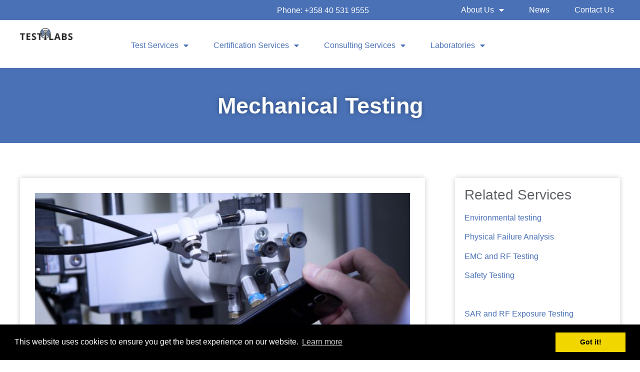

--- FILE ---
content_type: text/html; charset=UTF-8
request_url: https://testilabs.com/services/mechanical-testing/2/
body_size: 14098
content:
<!doctype html><html lang="en-GB"><head><meta charset="UTF-8"><meta name="viewport" content="width=device-width, initial-scale=1"><link rel="profile" href="https://gmpg.org/xfn/11"><link media="all" href="https://testilabs.com/wp-content/cache/autoptimize/css/autoptimize_42105555d908b80db83cf901b8774aa5.css" rel="stylesheet" /><title>Mechanical Testing - TESTiLABS</title><meta name="description" content="Mechanical testing is an integral part of the product development process. The tests are intended to measure such characteristics as elasticity, tensile strength ..." /><meta name="robots" content="index, follow" /><meta name="googlebot" content="index, follow, max-snippet:-1, max-image-preview:large, max-video-preview:-1" /><meta name="bingbot" content="index, follow, max-snippet:-1, max-image-preview:large, max-video-preview:-1" /><link rel="canonical" href="https://testilabs.com/services/mechanical-testing/" /><meta property="og:url" content="https://testilabs.com/services/mechanical-testing/2/" /><meta property="og:site_name" content="TESTiLABS" /><meta property="og:locale" content="en_GB" /><meta property="og:type" content="article" /><meta property="article:author" content="https://www.facebook.com/testilabs" /><meta property="article:publisher" content="https://www.facebook.com/testilabs" /><meta property="og:title" content="Mechanical Testing - TESTiLABS" /><meta property="og:description" content="Mechanical testing is an integral part of the product development process. The tests are intended to measure such characteristics as elasticity, tensile strength ..." /><meta property="og:image" content="https://testilabs.com/wp-content/uploads/2018/09/mech-jp-s.jpg" /><meta property="og:image:secure_url" content="https://testilabs.com/wp-content/uploads/2018/09/mech-jp-s.jpg" /><meta property="og:image:width" content="668" /><meta property="og:image:height" content="374" /><meta property="og:image:alt" content="Mechanical Testing" /><meta name="twitter:card" content="summary" /><meta name="twitter:site" content="@TESTiLABS_Oulu" /><meta name="twitter:creator" content="@TESTiLABS_Oulu" /><meta name="twitter:title" content="Mechanical Testing - TESTiLABS" /><meta name="twitter:description" content="Mechanical testing is an integral part of the product development process. The tests are intended to measure such characteristics as elasticity, tensile strength ..." /><meta name="twitter:image" content="https://testilabs.com/wp-content/uploads/2018/09/mech-jp-s.jpg" /><link rel='dns-prefetch' href='//www.googletagmanager.com' /><link href='https://www.google.com' rel='preconnect' /><link href='https://ajax.googleapis.com' rel='preconnect' /><link href='https://www.googletagmanager.com' rel='preconnect' /><link href='https://www.google-analytics.com' rel='preconnect' /><link href='https://ajax.cloudflare.com' rel='preconnect' /><link href='https://cdn.shortpixel.ai' rel='preconnect' /><link href='https://sp-ao.shortpixel.ai' rel='preconnect' /><link rel="alternate" type="application/rss+xml" title="TESTiLABS &raquo; Feed" href="https://testilabs.com/feed/" /><link rel="alternate" type="application/rss+xml" title="TESTiLABS &raquo; Comments Feed" href="https://testilabs.com/comments/feed/" /><link rel='stylesheet' id='elementor-post-11157-css'  href='https://testilabs.com/wp-content/cache/autoptimize/css/autoptimize_single_ea1aaad9055af1a732fc53fe6f66c59a.css' type='text/css' media='all' /><link rel='stylesheet' id='elementor-post-1130-css'  href='https://testilabs.com/wp-content/cache/autoptimize/css/autoptimize_single_17c788a5476e3aefdd052af30f02c3cd.css' type='text/css' media='all' /><link rel='stylesheet' id='elementor-post-13211-css'  href='https://testilabs.com/wp-content/cache/autoptimize/css/autoptimize_single_1e74cccd7eb2441a6c1645a475b1291f.css' type='text/css' media='all' /><link rel='stylesheet' id='elementor-post-4628-css'  href='https://testilabs.com/wp-content/cache/autoptimize/css/autoptimize_single_605e67197d69abd6b60039e3b7803903.css' type='text/css' media='all' /> <script   type='text/javascript' src='https://testilabs.com/wp-content/plugins/cookieconsent-wpplugin-master/assets/cookie-consent/cookieconsent.min.js' id='cookieconsent-script-js'></script>  <script   type='text/javascript' src='https://www.googletagmanager.com/gtag/js?id=GT-552WNNC' id='google_gtagjs-js' async></script> <script   type='text/javascript' id='google_gtagjs-js-after'>window.dataLayer = window.dataLayer || [];function gtag(){dataLayer.push(arguments);}
gtag("js", new Date());
gtag("set", "developer_id.dZTNiMT", true);
gtag("config", "GT-552WNNC");</script> <link rel="https://api.w.org/" href="https://testilabs.com/wp-json/" /><link rel="EditURI" type="application/rsd+xml" title="RSD" href="https://testilabs.com/xmlrpc.php?rsd" /><link rel="wlwmanifest" type="application/wlwmanifest+xml" href="https://testilabs.com/wp-includes/wlwmanifest.xml" /><meta name="generator" content="WordPress 5.9.3" /><link rel='shortlink' href='https://testilabs.com/?p=1130' /><link rel="alternate" type="application/json+oembed" href="https://testilabs.com/wp-json/oembed/1.0/embed?url=https%3A%2F%2Ftestilabs.com%2Fservices%2Fmechanical-testing%2F" /><link rel="alternate" type="text/xml+oembed" href="https://testilabs.com/wp-json/oembed/1.0/embed?url=https%3A%2F%2Ftestilabs.com%2Fservices%2Fmechanical-testing%2F&#038;format=xml" /><meta name="generator" content="Site Kit by Google 1.103.0" /> <script>(function(w,d,s,l,i){w[l]=w[l]||[];w[l].push({'gtm.start':
new Date().getTime(),event:'gtm.js'});var f=d.getElementsByTagName(s)[0],
j=d.createElement(s),dl=l!='dataLayer'?'&l='+l:'';j.async=true;j.src=
'https://www.googletagmanager.com/gtm.js?id='+i+dl;f.parentNode.insertBefore(j,f);
})(window,document,'script','dataLayer','GTM-NTZKH3S');</script>    <script>document.addEventListener("DOMContentLoaded", function() {
  var elementsArray = document.querySelectorAll('[id^="wpforms-form-"]');
  elementsArray.forEach(function(elem) {
    elem.addEventListener("submit", function(e) {
      window.dataLayer = window.dataLayer || [];
      window.dataLayer.push({
        event: "wpFormSubmit",
        wpFormElement: event.target
      });
    });
  });
});</script> <script>(function(ss,ex){ window.ldfdr=window.ldfdr||function(){(ldfdr._q=ldfdr._q||[]).push([].slice.call(arguments));}; (function(d,s){ fs=d.getElementsByTagName(s)[0]; function ce(src){ var cs=d.createElement(s); cs.src=src; cs.async=1; fs.parentNode.insertBefore(cs,fs); }; ce('https://sc.lfeeder.com/lftracker_v1_'+ss+(ex?'_'+ex:'')+'.js'); })(document,'script'); })('B5PwpxKnpPWE8Gea');</script>  <script>!function(s,n,i,t,c,h){s.SnitchObject=i;s[i]||(s[i]=function(){
    (s[i].q=s[i].q||[]).push(arguments)});s[i].l=+new Date;c=n.createElement(t);
    h=n.getElementsByTagName(t)[0];c.src='//snid.snitcher.com/8425919.js';
    h.parentNode.insertBefore(c,h)}(window,document,'snid','script');
        
    snid('verify', '8425919');</script></head><body class="services-template-default single single-services postid-1130 wp-custom-logo paged-2 single-paged-2 elementor-default elementor-kit-11157 elementor-page elementor-page-1130"> <svg xmlns="http://www.w3.org/2000/svg" viewBox="0 0 0 0" width="0" height="0" focusable="false" role="none" style="visibility: hidden; position: absolute; left: -9999px; overflow: hidden;" ><defs><filter id="wp-duotone-dark-grayscale"><feColorMatrix color-interpolation-filters="sRGB" type="matrix" values=" .299 .587 .114 0 0 .299 .587 .114 0 0 .299 .587 .114 0 0 .299 .587 .114 0 0 " /><feComponentTransfer color-interpolation-filters="sRGB" ><feFuncR type="table" tableValues="0 0.49803921568627" /><feFuncG type="table" tableValues="0 0.49803921568627" /><feFuncB type="table" tableValues="0 0.49803921568627" /><feFuncA type="table" tableValues="1 1" /></feComponentTransfer><feComposite in2="SourceGraphic" operator="in" /></filter></defs></svg><svg xmlns="http://www.w3.org/2000/svg" viewBox="0 0 0 0" width="0" height="0" focusable="false" role="none" style="visibility: hidden; position: absolute; left: -9999px; overflow: hidden;" ><defs><filter id="wp-duotone-grayscale"><feColorMatrix color-interpolation-filters="sRGB" type="matrix" values=" .299 .587 .114 0 0 .299 .587 .114 0 0 .299 .587 .114 0 0 .299 .587 .114 0 0 " /><feComponentTransfer color-interpolation-filters="sRGB" ><feFuncR type="table" tableValues="0 1" /><feFuncG type="table" tableValues="0 1" /><feFuncB type="table" tableValues="0 1" /><feFuncA type="table" tableValues="1 1" /></feComponentTransfer><feComposite in2="SourceGraphic" operator="in" /></filter></defs></svg><svg xmlns="http://www.w3.org/2000/svg" viewBox="0 0 0 0" width="0" height="0" focusable="false" role="none" style="visibility: hidden; position: absolute; left: -9999px; overflow: hidden;" ><defs><filter id="wp-duotone-purple-yellow"><feColorMatrix color-interpolation-filters="sRGB" type="matrix" values=" .299 .587 .114 0 0 .299 .587 .114 0 0 .299 .587 .114 0 0 .299 .587 .114 0 0 " /><feComponentTransfer color-interpolation-filters="sRGB" ><feFuncR type="table" tableValues="0.54901960784314 0.98823529411765" /><feFuncG type="table" tableValues="0 1" /><feFuncB type="table" tableValues="0.71764705882353 0.25490196078431" /><feFuncA type="table" tableValues="1 1" /></feComponentTransfer><feComposite in2="SourceGraphic" operator="in" /></filter></defs></svg><svg xmlns="http://www.w3.org/2000/svg" viewBox="0 0 0 0" width="0" height="0" focusable="false" role="none" style="visibility: hidden; position: absolute; left: -9999px; overflow: hidden;" ><defs><filter id="wp-duotone-blue-red"><feColorMatrix color-interpolation-filters="sRGB" type="matrix" values=" .299 .587 .114 0 0 .299 .587 .114 0 0 .299 .587 .114 0 0 .299 .587 .114 0 0 " /><feComponentTransfer color-interpolation-filters="sRGB" ><feFuncR type="table" tableValues="0 1" /><feFuncG type="table" tableValues="0 0.27843137254902" /><feFuncB type="table" tableValues="0.5921568627451 0.27843137254902" /><feFuncA type="table" tableValues="1 1" /></feComponentTransfer><feComposite in2="SourceGraphic" operator="in" /></filter></defs></svg><svg xmlns="http://www.w3.org/2000/svg" viewBox="0 0 0 0" width="0" height="0" focusable="false" role="none" style="visibility: hidden; position: absolute; left: -9999px; overflow: hidden;" ><defs><filter id="wp-duotone-midnight"><feColorMatrix color-interpolation-filters="sRGB" type="matrix" values=" .299 .587 .114 0 0 .299 .587 .114 0 0 .299 .587 .114 0 0 .299 .587 .114 0 0 " /><feComponentTransfer color-interpolation-filters="sRGB" ><feFuncR type="table" tableValues="0 0" /><feFuncG type="table" tableValues="0 0.64705882352941" /><feFuncB type="table" tableValues="0 1" /><feFuncA type="table" tableValues="1 1" /></feComponentTransfer><feComposite in2="SourceGraphic" operator="in" /></filter></defs></svg><svg xmlns="http://www.w3.org/2000/svg" viewBox="0 0 0 0" width="0" height="0" focusable="false" role="none" style="visibility: hidden; position: absolute; left: -9999px; overflow: hidden;" ><defs><filter id="wp-duotone-magenta-yellow"><feColorMatrix color-interpolation-filters="sRGB" type="matrix" values=" .299 .587 .114 0 0 .299 .587 .114 0 0 .299 .587 .114 0 0 .299 .587 .114 0 0 " /><feComponentTransfer color-interpolation-filters="sRGB" ><feFuncR type="table" tableValues="0.78039215686275 1" /><feFuncG type="table" tableValues="0 0.94901960784314" /><feFuncB type="table" tableValues="0.35294117647059 0.47058823529412" /><feFuncA type="table" tableValues="1 1" /></feComponentTransfer><feComposite in2="SourceGraphic" operator="in" /></filter></defs></svg><svg xmlns="http://www.w3.org/2000/svg" viewBox="0 0 0 0" width="0" height="0" focusable="false" role="none" style="visibility: hidden; position: absolute; left: -9999px; overflow: hidden;" ><defs><filter id="wp-duotone-purple-green"><feColorMatrix color-interpolation-filters="sRGB" type="matrix" values=" .299 .587 .114 0 0 .299 .587 .114 0 0 .299 .587 .114 0 0 .299 .587 .114 0 0 " /><feComponentTransfer color-interpolation-filters="sRGB" ><feFuncR type="table" tableValues="0.65098039215686 0.40392156862745" /><feFuncG type="table" tableValues="0 1" /><feFuncB type="table" tableValues="0.44705882352941 0.4" /><feFuncA type="table" tableValues="1 1" /></feComponentTransfer><feComposite in2="SourceGraphic" operator="in" /></filter></defs></svg><svg xmlns="http://www.w3.org/2000/svg" viewBox="0 0 0 0" width="0" height="0" focusable="false" role="none" style="visibility: hidden; position: absolute; left: -9999px; overflow: hidden;" ><defs><filter id="wp-duotone-blue-orange"><feColorMatrix color-interpolation-filters="sRGB" type="matrix" values=" .299 .587 .114 0 0 .299 .587 .114 0 0 .299 .587 .114 0 0 .299 .587 .114 0 0 " /><feComponentTransfer color-interpolation-filters="sRGB" ><feFuncR type="table" tableValues="0.098039215686275 1" /><feFuncG type="table" tableValues="0 0.66274509803922" /><feFuncB type="table" tableValues="0.84705882352941 0.41960784313725" /><feFuncA type="table" tableValues="1 1" /></feComponentTransfer><feComposite in2="SourceGraphic" operator="in" /></filter></defs></svg><div data-elementor-type="header" data-elementor-id="13211" class="elementor elementor-13211 elementor-location-header"><div class="elementor-section-wrap"><section class="elementor-section elementor-top-section elementor-element elementor-element-45fd674 elementor-section-full_width elementor-section-content-middle elementor-section-height-default elementor-section-height-default" data-id="45fd674" data-element_type="section" data-settings="{&quot;background_background&quot;:&quot;classic&quot;,&quot;sticky&quot;:&quot;top&quot;,&quot;sticky_on&quot;:[&quot;desktop&quot;,&quot;tablet&quot;],&quot;sticky_offset&quot;:0,&quot;sticky_effects_offset&quot;:0}"><div class="elementor-container elementor-column-gap-default"><div class="elementor-row"><div class="elementor-column elementor-col-33 elementor-top-column elementor-element elementor-element-c0bc2c6" data-id="c0bc2c6" data-element_type="column"><div class="elementor-column-wrap elementor-element-populated"><div class="elementor-widget-wrap"><div class="elementor-element elementor-element-db5a7eb elementor-hidden-phone elementor-widget elementor-widget-text-editor" data-id="db5a7eb" data-element_type="widget" data-widget_type="text-editor.default"><div class="elementor-widget-container"><div class="elementor-text-editor elementor-clearfix"><p style="text-align: right;">Phone: +358 40 531 9555 </p></div></div></div></div></div></div><div class="elementor-column elementor-col-33 elementor-top-column elementor-element elementor-element-2d89046" data-id="2d89046" data-element_type="column"><div class="elementor-column-wrap elementor-element-populated"><div class="elementor-widget-wrap"><div class="elementor-element elementor-element-1434e1c elementor-widget elementor-widget-text-editor" data-id="1434e1c" data-element_type="widget" data-widget_type="text-editor.default"><div class="elementor-widget-container"><div class="elementor-text-editor elementor-clearfix"></div></div></div></div></div></div><div class="elementor-column elementor-col-33 elementor-top-column elementor-element elementor-element-465682f" data-id="465682f" data-element_type="column"><div class="elementor-column-wrap elementor-element-populated"><div class="elementor-widget-wrap"><div class="elementor-element elementor-element-d881071 elementor-hidden-tablet elementor-hidden-phone elementor-nav-menu--dropdown-tablet elementor-nav-menu__text-align-aside elementor-nav-menu--toggle elementor-nav-menu--burger elementor-widget elementor-widget-nav-menu" data-id="d881071" data-element_type="widget" data-settings="{&quot;layout&quot;:&quot;horizontal&quot;,&quot;submenu_icon&quot;:{&quot;value&quot;:&quot;&lt;i class=\&quot;fas fa-caret-down\&quot;&gt;&lt;\/i&gt;&quot;,&quot;library&quot;:&quot;fa-solid&quot;},&quot;toggle&quot;:&quot;burger&quot;}" data-widget_type="nav-menu.default"><div class="elementor-widget-container"><nav migration_allowed="1" migrated="0" role="navigation" class="elementor-nav-menu--main elementor-nav-menu__container elementor-nav-menu--layout-horizontal e--pointer-background e--animation-fade"><ul id="menu-1-d881071" class="elementor-nav-menu"><li class="menu-item menu-item-type-post_type menu-item-object-page menu-item-has-children menu-item-14281"><a href="https://testilabs.com/about-us/" class="elementor-item">About Us</a><ul class="sub-menu elementor-nav-menu--dropdown"><li class="menu-item menu-item-type-custom menu-item-object-custom menu-item-14317"><a href="https://testilabs.com/vision-mission-values/" class="elementor-sub-item">Our Vision and Mission</a></li><li class="menu-item menu-item-type-custom menu-item-object-custom menu-item-14318"><a href="https://testilabs.com/testimonials/" class="elementor-sub-item">Testimonials</a></li></ul></li><li class="menu-item menu-item-type-post_type menu-item-object-page current_page_parent menu-item-14283"><a href="https://testilabs.com/news/" class="elementor-item">News</a></li><li class="menu-item menu-item-type-post_type menu-item-object-page menu-item-14282"><a href="https://testilabs.com/contacts/" class="elementor-item">Contact Us</a></li></ul></nav><div class="elementor-menu-toggle" role="button" tabindex="0" aria-label="Menu Toggle" aria-expanded="false"> <i aria-hidden="true" role="presentation" class="elementor-menu-toggle__icon--open eicon-menu-bar"></i><i aria-hidden="true" role="presentation" class="elementor-menu-toggle__icon--close eicon-close"></i> <span class="elementor-screen-only">Menu</span></div><nav class="elementor-nav-menu--dropdown elementor-nav-menu__container" role="navigation" aria-hidden="true"><ul id="menu-2-d881071" class="elementor-nav-menu"><li class="menu-item menu-item-type-post_type menu-item-object-page menu-item-has-children menu-item-14281"><a href="https://testilabs.com/about-us/" class="elementor-item" tabindex="-1">About Us</a><ul class="sub-menu elementor-nav-menu--dropdown"><li class="menu-item menu-item-type-custom menu-item-object-custom menu-item-14317"><a href="https://testilabs.com/vision-mission-values/" class="elementor-sub-item" tabindex="-1">Our Vision and Mission</a></li><li class="menu-item menu-item-type-custom menu-item-object-custom menu-item-14318"><a href="https://testilabs.com/testimonials/" class="elementor-sub-item" tabindex="-1">Testimonials</a></li></ul></li><li class="menu-item menu-item-type-post_type menu-item-object-page current_page_parent menu-item-14283"><a href="https://testilabs.com/news/" class="elementor-item" tabindex="-1">News</a></li><li class="menu-item menu-item-type-post_type menu-item-object-page menu-item-14282"><a href="https://testilabs.com/contacts/" class="elementor-item" tabindex="-1">Contact Us</a></li></ul></nav></div></div></div></div></div></div></div></section><section class="elementor-section elementor-top-section elementor-element elementor-element-9a7188b elementor-section-boxed elementor-section-height-default elementor-section-height-default" data-id="9a7188b" data-element_type="section"><div class="elementor-container elementor-column-gap-default"><div class="elementor-row"><div class="elementor-column elementor-col-100 elementor-top-column elementor-element elementor-element-960a4cc" data-id="960a4cc" data-element_type="column"><div class="elementor-column-wrap elementor-element-populated"><div class="elementor-widget-wrap"><div class="elementor-element elementor-element-e99ddbc elementor-widget elementor-widget-html" data-id="e99ddbc" data-element_type="widget" data-widget_type="html.default"><div class="elementor-widget-container"> <script>(function(){

    window.ldfdr = window.ldfdr || {};
    (function(d, s, ss, fs){
      fs = d.getElementsByTagName(s)[0];

      function ce(src){
        var cs  = d.createElement(s);
        cs.src = src;
        setTimeout(function(){fs.parentNode.insertBefore(cs,fs)}, 1);
      }

      ce(ss);
    })(document, 'script', 'https://sc.lfeeder.com/lftracker_v1_B5PwpxKnpPWE8Gea.js');
  })();</script> </div></div></div></div></div></div></div></section><section class="elementor-section elementor-top-section elementor-element elementor-element-e1bfa46 elementor-section-full_width elementor-hidden-tablet elementor-hidden-phone elementor-section-height-default elementor-section-height-default" data-id="e1bfa46" data-element_type="section" data-settings="{&quot;background_background&quot;:&quot;classic&quot;,&quot;sticky&quot;:&quot;top&quot;,&quot;sticky_on&quot;:[&quot;desktop&quot;],&quot;sticky_offset&quot;:0,&quot;sticky_effects_offset&quot;:0}"><div class="elementor-container elementor-column-gap-default"><div class="elementor-row"><div class="elementor-column elementor-col-33 elementor-top-column elementor-element elementor-element-874602d" data-id="874602d" data-element_type="column"><div class="elementor-column-wrap elementor-element-populated"><div class="elementor-widget-wrap"><div class="elementor-element elementor-element-59a5b47 elementor-hidden-tablet elementor-hidden-phone elementor-widget elementor-widget-theme-site-logo elementor-widget-image" data-id="59a5b47" data-element_type="widget" data-widget_type="theme-site-logo.default"><div class="elementor-widget-container"><div class="elementor-image"> <a href="https://testilabs.com"> <noscript><img decoding="async" width="440" height="100" src="https://sp-ao.shortpixel.ai/client/to_auto,q_lossless,ret_img,w_440,h_100/https://testilabs.com/wp-content/uploads/2019/07/cropped-cropped-TESTiLABS-e1563958538484.png" class="attachment-full size-full" alt="" /></noscript><img decoding="async" width="440" height="100" src='https://sp-ao.shortpixel.ai/client/q_lqip,ret_wait,w_440,h_100/https://testilabs.com/wp-content/uploads/2019/07/cropped-cropped-TESTiLABS-e1563958538484.png' data-src="https://sp-ao.shortpixel.ai/client/to_auto,q_lossless,ret_img,w_440,h_100/https://testilabs.com/wp-content/uploads/2019/07/cropped-cropped-TESTiLABS-e1563958538484.png" class="lazyload attachment-full size-full" alt="" /> </a></div></div></div></div></div></div><div class="elementor-column elementor-col-33 elementor-top-column elementor-element elementor-element-96671c9" data-id="96671c9" data-element_type="column"><div class="elementor-column-wrap elementor-element-populated"><div class="elementor-widget-wrap"><div class="elementor-element elementor-element-9990c2a elementor-nav-menu__align-center elementor-nav-menu--dropdown-tablet elementor-nav-menu__text-align-aside elementor-nav-menu--toggle elementor-nav-menu--burger elementor-widget elementor-widget-nav-menu" data-id="9990c2a" data-element_type="widget" data-settings="{&quot;layout&quot;:&quot;horizontal&quot;,&quot;submenu_icon&quot;:{&quot;value&quot;:&quot;&lt;i class=\&quot;fas fa-caret-down\&quot;&gt;&lt;\/i&gt;&quot;,&quot;library&quot;:&quot;fa-solid&quot;},&quot;toggle&quot;:&quot;burger&quot;}" data-widget_type="nav-menu.default"><div class="elementor-widget-container"><nav migration_allowed="1" migrated="0" role="navigation" class="elementor-nav-menu--main elementor-nav-menu__container elementor-nav-menu--layout-horizontal e--pointer-background e--animation-fade"><ul id="menu-1-9990c2a" class="elementor-nav-menu"><li class="menu-item menu-item-type-custom menu-item-object-custom menu-item-has-children menu-item-14289"><a class="elementor-item">Test Services</a><ul class="sub-menu elementor-nav-menu--dropdown"><li class="menu-item menu-item-type-custom menu-item-object-custom menu-item-14291"><a href="https://testilabs.com/services/emc-testing/" class="elementor-sub-item">EMC Testing and RF Testing</a></li><li class="menu-item menu-item-type-custom menu-item-object-custom menu-item-14292"><a href="https://testilabs.com/services/safety-testing/" class="elementor-sub-item">Safety Testing</a></li><li class="menu-item menu-item-type-custom menu-item-object-custom menu-item-14293"><a href="https://testilabs.com/services/sar-testing/" class="elementor-sub-item">SAR and RF Exposure Testing</a></li><li class="menu-item menu-item-type-custom menu-item-object-custom menu-item-has-children menu-item-14294"><a class="elementor-sub-item">HW Reliability Testing</a><ul class="sub-menu elementor-nav-menu--dropdown"><li class="menu-item menu-item-type-custom menu-item-object-custom menu-item-14295"><a href="https://testilabs.com/services/environmental-testing/" class="elementor-sub-item">Environmental Testing</a></li><li class="menu-item menu-item-type-custom menu-item-object-custom menu-item-14296"><a href="https://testilabs.com/services/mechanical-testing/" class="elementor-sub-item">Mechanical Testing</a></li><li class="menu-item menu-item-type-custom menu-item-object-custom menu-item-14297"><a href="https://testilabs.com/services/physical-failure-analysis/" class="elementor-sub-item">Physical Failure Analysis</a></li></ul></li><li class="menu-item menu-item-type-custom menu-item-object-custom menu-item-has-children menu-item-14299"><a class="elementor-sub-item">Radio Performance Testing</a><ul class="sub-menu elementor-nav-menu--dropdown"><li class="menu-item menu-item-type-custom menu-item-object-custom menu-item-14300"><a href="https://testilabs.com/services/antenna-pattern-measurements/" class="elementor-sub-item">Antenna Pattern Measurements</a></li><li class="menu-item menu-item-type-custom menu-item-object-custom menu-item-14301"><a href="https://testilabs.com/services/radiated-rf-power-and-sensitivity/" class="elementor-sub-item">Radiated RF Power (TRP) and Sensitivity (TIS)</a></li><li class="menu-item menu-item-type-custom menu-item-object-custom menu-item-14302"><a href="https://testilabs.com/services/beamforming-antenna-test/" class="elementor-sub-item">Beamforming Antenna Test</a></li><li class="menu-item menu-item-type-custom menu-item-object-custom menu-item-14303"><a href="https://testilabs.com/services/5g-base-station-3gpp-eirp-and-eis-2/" class="elementor-sub-item">5G Base Station 3GPP EIRP and EIS</a></li></ul></li><li class="menu-item menu-item-type-custom menu-item-object-custom menu-item-14304"><a href="https://testilabs.com/services/field-testing-mobile-devices/" class="elementor-sub-item">Global Field Test Services</a></li><li class="menu-item menu-item-type-custom menu-item-object-custom menu-item-16203"><a href="https://testilabs.com/services/cybersecurity/" class="elementor-sub-item">Cybersecurity</a></li></ul></li><li class="menu-item menu-item-type-custom menu-item-object-custom menu-item-has-children menu-item-14290"><a class="elementor-item">Certification Services</a><ul class="sub-menu elementor-nav-menu--dropdown"><li class="menu-item menu-item-type-custom menu-item-object-custom menu-item-14305"><a href="https://testilabs.com/services/ce-marking/" class="elementor-sub-item">CE Certification</a></li><li class="menu-item menu-item-type-custom menu-item-object-custom menu-item-14306"><a href="https://testilabs.com/services/fcc-ised-certification/" class="elementor-sub-item">FCC &#038; ISED Certifications</a></li><li class="menu-item menu-item-type-custom menu-item-object-custom menu-item-14307"><a href="https://testilabs.com/services/country-specific-approvals/" class="elementor-sub-item">Country Specific Approvals</a></li></ul></li><li class="menu-item menu-item-type-custom menu-item-object-custom menu-item-has-children menu-item-14287"><a class="elementor-item">Consulting Services</a><ul class="sub-menu elementor-nav-menu--dropdown"><li class="menu-item menu-item-type-custom menu-item-object-custom menu-item-14308"><a href="https://testilabs.com/services/certification-management/" class="elementor-sub-item">Certification Management</a></li><li class="menu-item menu-item-type-custom menu-item-object-custom menu-item-14309"><a href="https://testilabs.com/services/emi-emc-design-and-consulting/" class="elementor-sub-item">EMI/EMC Design and Consulting</a></li><li class="menu-item menu-item-type-custom menu-item-object-custom menu-item-14310"><a href="https://testilabs.com/services/frequency-bands-consulting/" class="elementor-sub-item">Frequency Bands Consulting</a></li><li class="menu-item menu-item-type-custom menu-item-object-custom menu-item-14311"><a href="https://testilabs.com/services/bluetooth-qualification/" class="elementor-sub-item">Bluetooth Qualification Consultant (BQC) Services</a></li></ul></li><li class="menu-item menu-item-type-custom menu-item-object-custom menu-item-has-children menu-item-14288"><a class="elementor-item">Laboratories</a><ul class="sub-menu elementor-nav-menu--dropdown"><li class="menu-item menu-item-type-custom menu-item-object-custom menu-item-14313"><a href="https://testilabs.com/labs/emc-lab/" class="elementor-sub-item">Electromagnetic Compatibility (EMC) Laboratory</a></li><li class="menu-item menu-item-type-custom menu-item-object-custom menu-item-14314"><a href="https://testilabs.com/labs/hw-reliability-laboratory/" class="elementor-sub-item">HW Reliability Laboratory</a></li><li class="menu-item menu-item-type-custom menu-item-object-custom menu-item-14315"><a href="https://testilabs.com/labs/ota-labs/" class="elementor-sub-item">Over-the-Air (OTA) Laboratories</a></li><li class="menu-item menu-item-type-custom menu-item-object-custom menu-item-14316"><a href="https://testilabs.com/labs/sar-lab/" class="elementor-sub-item">Specific Absorption Rate (SAR) Laboratory</a></li></ul></li></ul></nav><div class="elementor-menu-toggle" role="button" tabindex="0" aria-label="Menu Toggle" aria-expanded="false"> <i aria-hidden="true" role="presentation" class="elementor-menu-toggle__icon--open eicon-menu-bar"></i><i aria-hidden="true" role="presentation" class="elementor-menu-toggle__icon--close eicon-close"></i> <span class="elementor-screen-only">Menu</span></div><nav class="elementor-nav-menu--dropdown elementor-nav-menu__container" role="navigation" aria-hidden="true"><ul id="menu-2-9990c2a" class="elementor-nav-menu"><li class="menu-item menu-item-type-custom menu-item-object-custom menu-item-has-children menu-item-14289"><a class="elementor-item" tabindex="-1">Test Services</a><ul class="sub-menu elementor-nav-menu--dropdown"><li class="menu-item menu-item-type-custom menu-item-object-custom menu-item-14291"><a href="https://testilabs.com/services/emc-testing/" class="elementor-sub-item" tabindex="-1">EMC Testing and RF Testing</a></li><li class="menu-item menu-item-type-custom menu-item-object-custom menu-item-14292"><a href="https://testilabs.com/services/safety-testing/" class="elementor-sub-item" tabindex="-1">Safety Testing</a></li><li class="menu-item menu-item-type-custom menu-item-object-custom menu-item-14293"><a href="https://testilabs.com/services/sar-testing/" class="elementor-sub-item" tabindex="-1">SAR and RF Exposure Testing</a></li><li class="menu-item menu-item-type-custom menu-item-object-custom menu-item-has-children menu-item-14294"><a class="elementor-sub-item" tabindex="-1">HW Reliability Testing</a><ul class="sub-menu elementor-nav-menu--dropdown"><li class="menu-item menu-item-type-custom menu-item-object-custom menu-item-14295"><a href="https://testilabs.com/services/environmental-testing/" class="elementor-sub-item" tabindex="-1">Environmental Testing</a></li><li class="menu-item menu-item-type-custom menu-item-object-custom menu-item-14296"><a href="https://testilabs.com/services/mechanical-testing/" class="elementor-sub-item" tabindex="-1">Mechanical Testing</a></li><li class="menu-item menu-item-type-custom menu-item-object-custom menu-item-14297"><a href="https://testilabs.com/services/physical-failure-analysis/" class="elementor-sub-item" tabindex="-1">Physical Failure Analysis</a></li></ul></li><li class="menu-item menu-item-type-custom menu-item-object-custom menu-item-has-children menu-item-14299"><a class="elementor-sub-item" tabindex="-1">Radio Performance Testing</a><ul class="sub-menu elementor-nav-menu--dropdown"><li class="menu-item menu-item-type-custom menu-item-object-custom menu-item-14300"><a href="https://testilabs.com/services/antenna-pattern-measurements/" class="elementor-sub-item" tabindex="-1">Antenna Pattern Measurements</a></li><li class="menu-item menu-item-type-custom menu-item-object-custom menu-item-14301"><a href="https://testilabs.com/services/radiated-rf-power-and-sensitivity/" class="elementor-sub-item" tabindex="-1">Radiated RF Power (TRP) and Sensitivity (TIS)</a></li><li class="menu-item menu-item-type-custom menu-item-object-custom menu-item-14302"><a href="https://testilabs.com/services/beamforming-antenna-test/" class="elementor-sub-item" tabindex="-1">Beamforming Antenna Test</a></li><li class="menu-item menu-item-type-custom menu-item-object-custom menu-item-14303"><a href="https://testilabs.com/services/5g-base-station-3gpp-eirp-and-eis-2/" class="elementor-sub-item" tabindex="-1">5G Base Station 3GPP EIRP and EIS</a></li></ul></li><li class="menu-item menu-item-type-custom menu-item-object-custom menu-item-14304"><a href="https://testilabs.com/services/field-testing-mobile-devices/" class="elementor-sub-item" tabindex="-1">Global Field Test Services</a></li><li class="menu-item menu-item-type-custom menu-item-object-custom menu-item-16203"><a href="https://testilabs.com/services/cybersecurity/" class="elementor-sub-item" tabindex="-1">Cybersecurity</a></li></ul></li><li class="menu-item menu-item-type-custom menu-item-object-custom menu-item-has-children menu-item-14290"><a class="elementor-item" tabindex="-1">Certification Services</a><ul class="sub-menu elementor-nav-menu--dropdown"><li class="menu-item menu-item-type-custom menu-item-object-custom menu-item-14305"><a href="https://testilabs.com/services/ce-marking/" class="elementor-sub-item" tabindex="-1">CE Certification</a></li><li class="menu-item menu-item-type-custom menu-item-object-custom menu-item-14306"><a href="https://testilabs.com/services/fcc-ised-certification/" class="elementor-sub-item" tabindex="-1">FCC &#038; ISED Certifications</a></li><li class="menu-item menu-item-type-custom menu-item-object-custom menu-item-14307"><a href="https://testilabs.com/services/country-specific-approvals/" class="elementor-sub-item" tabindex="-1">Country Specific Approvals</a></li></ul></li><li class="menu-item menu-item-type-custom menu-item-object-custom menu-item-has-children menu-item-14287"><a class="elementor-item" tabindex="-1">Consulting Services</a><ul class="sub-menu elementor-nav-menu--dropdown"><li class="menu-item menu-item-type-custom menu-item-object-custom menu-item-14308"><a href="https://testilabs.com/services/certification-management/" class="elementor-sub-item" tabindex="-1">Certification Management</a></li><li class="menu-item menu-item-type-custom menu-item-object-custom menu-item-14309"><a href="https://testilabs.com/services/emi-emc-design-and-consulting/" class="elementor-sub-item" tabindex="-1">EMI/EMC Design and Consulting</a></li><li class="menu-item menu-item-type-custom menu-item-object-custom menu-item-14310"><a href="https://testilabs.com/services/frequency-bands-consulting/" class="elementor-sub-item" tabindex="-1">Frequency Bands Consulting</a></li><li class="menu-item menu-item-type-custom menu-item-object-custom menu-item-14311"><a href="https://testilabs.com/services/bluetooth-qualification/" class="elementor-sub-item" tabindex="-1">Bluetooth Qualification Consultant (BQC) Services</a></li></ul></li><li class="menu-item menu-item-type-custom menu-item-object-custom menu-item-has-children menu-item-14288"><a class="elementor-item" tabindex="-1">Laboratories</a><ul class="sub-menu elementor-nav-menu--dropdown"><li class="menu-item menu-item-type-custom menu-item-object-custom menu-item-14313"><a href="https://testilabs.com/labs/emc-lab/" class="elementor-sub-item" tabindex="-1">Electromagnetic Compatibility (EMC) Laboratory</a></li><li class="menu-item menu-item-type-custom menu-item-object-custom menu-item-14314"><a href="https://testilabs.com/labs/hw-reliability-laboratory/" class="elementor-sub-item" tabindex="-1">HW Reliability Laboratory</a></li><li class="menu-item menu-item-type-custom menu-item-object-custom menu-item-14315"><a href="https://testilabs.com/labs/ota-labs/" class="elementor-sub-item" tabindex="-1">Over-the-Air (OTA) Laboratories</a></li><li class="menu-item menu-item-type-custom menu-item-object-custom menu-item-14316"><a href="https://testilabs.com/labs/sar-lab/" class="elementor-sub-item" tabindex="-1">Specific Absorption Rate (SAR) Laboratory</a></li></ul></li></ul></nav></div></div></div></div></div><div class="elementor-column elementor-col-33 elementor-top-column elementor-element elementor-element-bf70716" data-id="bf70716" data-element_type="column"><div class="elementor-column-wrap elementor-element-populated"><div class="elementor-widget-wrap"><div class="elementor-element elementor-element-be60ef3 elementor-align-left elementor-mobile-align-right elementor-hidden-tablet elementor-hidden-phone elementor-widget elementor-widget-button" data-id="be60ef3" data-element_type="widget" data-widget_type="button.default"><div class="elementor-widget-container"><div class="elementor-button-wrapper"> <a class="elementor-button elementor-size-sm" role="button"> <span class="elementor-button-content-wrapper"> <span class="elementor-button-text">REQUEST A QUOTE</span> </span> </a></div></div></div></div></div></div></div></div></section><section class="elementor-section elementor-top-section elementor-element elementor-element-723ae20 elementor-section-full_width elementor-hidden-desktop elementor-section-height-default elementor-section-height-default" data-id="723ae20" data-element_type="section" data-settings="{&quot;background_background&quot;:&quot;classic&quot;,&quot;sticky&quot;:&quot;top&quot;,&quot;sticky_on&quot;:[&quot;desktop&quot;],&quot;sticky_offset&quot;:0,&quot;sticky_effects_offset&quot;:0}"><div class="elementor-container elementor-column-gap-default"><div class="elementor-row"><div class="elementor-column elementor-col-33 elementor-top-column elementor-element elementor-element-f183503" data-id="f183503" data-element_type="column"><div class="elementor-column-wrap elementor-element-populated"><div class="elementor-widget-wrap"><div class="elementor-element elementor-element-76d76be elementor-widget elementor-widget-theme-site-logo elementor-widget-image" data-id="76d76be" data-element_type="widget" data-widget_type="theme-site-logo.default"><div class="elementor-widget-container"><div class="elementor-image"> <a href="https://testilabs.com"> <noscript><img decoding="async" width="440" height="100" src="https://sp-ao.shortpixel.ai/client/to_auto,q_lossless,ret_img,w_440,h_100/https://testilabs.com/wp-content/uploads/2019/07/cropped-cropped-TESTiLABS-e1563958538484.png" class="attachment-full size-full" alt="" /></noscript><img decoding="async" width="440" height="100" src='https://sp-ao.shortpixel.ai/client/q_lqip,ret_wait,w_440,h_100/https://testilabs.com/wp-content/uploads/2019/07/cropped-cropped-TESTiLABS-e1563958538484.png' data-src="https://sp-ao.shortpixel.ai/client/to_auto,q_lossless,ret_img,w_440,h_100/https://testilabs.com/wp-content/uploads/2019/07/cropped-cropped-TESTiLABS-e1563958538484.png" class="lazyload attachment-full size-full" alt="" /> </a></div></div></div></div></div></div><div class="elementor-column elementor-col-33 elementor-top-column elementor-element elementor-element-2a57135" data-id="2a57135" data-element_type="column"><div class="elementor-column-wrap elementor-element-populated"><div class="elementor-widget-wrap"><div class="elementor-element elementor-element-dd8d390 elementor-nav-menu--stretch elementor-nav-menu__align-center elementor-nav-menu--dropdown-tablet elementor-nav-menu__text-align-aside elementor-nav-menu--toggle elementor-nav-menu--burger elementor-widget elementor-widget-nav-menu" data-id="dd8d390" data-element_type="widget" data-settings="{&quot;full_width&quot;:&quot;stretch&quot;,&quot;layout&quot;:&quot;horizontal&quot;,&quot;submenu_icon&quot;:{&quot;value&quot;:&quot;&lt;i class=\&quot;fas fa-caret-down\&quot;&gt;&lt;\/i&gt;&quot;,&quot;library&quot;:&quot;fa-solid&quot;},&quot;toggle&quot;:&quot;burger&quot;}" data-widget_type="nav-menu.default"><div class="elementor-widget-container"><nav migration_allowed="1" migrated="0" role="navigation" class="elementor-nav-menu--main elementor-nav-menu__container elementor-nav-menu--layout-horizontal e--pointer-background e--animation-fade"><ul id="menu-1-dd8d390" class="elementor-nav-menu"><li class="menu-item menu-item-type-custom menu-item-object-custom current-menu-ancestor menu-item-has-children menu-item-4947"><a href="#allservices" class="elementor-item elementor-item-anchor">Test Services</a><ul class="sub-menu elementor-nav-menu--dropdown"><li class="menu-item menu-item-type-post_type menu-item-object-services menu-item-1193"><a href="https://testilabs.com/services/emc-testing/" class="elementor-sub-item">EMC Testing and RF Testing</a></li><li class="menu-item menu-item-type-post_type menu-item-object-services menu-item-1202"><a href="https://testilabs.com/services/safety-testing/" class="elementor-sub-item">Safety Testing</a></li><li class="menu-item menu-item-type-post_type menu-item-object-services menu-item-1203"><a href="https://testilabs.com/services/sar-testing/" class="elementor-sub-item">SAR and RF Exposure Testing</a></li><li class="menu-item menu-item-type-custom menu-item-object-custom current-menu-ancestor current-menu-parent menu-item-has-children menu-item-11043"><a href="#" class="elementor-sub-item elementor-item-anchor">HW Reliability Testing</a><ul class="sub-menu elementor-nav-menu--dropdown"><li class="menu-item menu-item-type-post_type menu-item-object-services menu-item-1194"><a href="https://testilabs.com/services/environmental-testing/" class="elementor-sub-item">Environmental Testing</a></li><li class="menu-item menu-item-type-post_type menu-item-object-services current-menu-item menu-item-1197"><a href="https://testilabs.com/services/mechanical-testing/" aria-current="page" class="elementor-sub-item elementor-item-active">Mechanical Testing</a></li><li class="menu-item menu-item-type-custom menu-item-object-custom menu-item-11951"><a href="https://testilabs.com/services/physical-failure-analysis/" class="elementor-sub-item">Physical Failure Analysis</a></li></ul></li><li class="menu-item menu-item-type-post_type menu-item-object-services menu-item-1191"><a href="https://testilabs.com/?post_type=services&#038;p=1110" class="elementor-sub-item">Image Quality Testing &#038; Tuning</a></li><li class="menu-item menu-item-type-custom menu-item-object-custom menu-item-has-children menu-item-5225"><a href="#" class="elementor-sub-item elementor-item-anchor">Radio Performance Testing</a><ul class="sub-menu elementor-nav-menu--dropdown"><li class="menu-item menu-item-type-post_type menu-item-object-services menu-item-2337"><a href="https://testilabs.com/services/antenna-pattern-measurements/" class="elementor-sub-item">Antenna Pattern Measurements</a></li><li class="menu-item menu-item-type-post_type menu-item-object-services menu-item-2341"><a href="https://testilabs.com/services/radiated-rf-power-and-sensitivity/" class="elementor-sub-item">Radiated RF power (TRP) and sensitivity (TIS)</a></li><li class="menu-item menu-item-type-post_type menu-item-object-services menu-item-2343"><a href="https://testilabs.com/services/beamforming-antenna-test/" class="elementor-sub-item">Beamforming Antenna Test</a></li><li class="menu-item menu-item-type-custom menu-item-object-custom menu-item-13105"><a href="https://testilabs.com/services/5g-base-station-3gpp-eirp-and-eis-2/" class="elementor-sub-item">5G Base Station 3GPP EIRP and EIS</a></li></ul></li><li class="menu-item menu-item-type-post_type menu-item-object-services menu-item-1195"><a href="https://testilabs.com/services/field-testing-mobile-devices/" class="elementor-sub-item">Global Field Test Services</a></li></ul></li><li class="menu-item menu-item-type-custom menu-item-object-custom menu-item-has-children menu-item-4948"><a class="elementor-item">Certification Services</a><ul class="sub-menu elementor-nav-menu--dropdown"><li class="menu-item menu-item-type-post_type menu-item-object-services menu-item-1206"><a href="https://testilabs.com/services/ce-marking/" class="elementor-sub-item">CE Certification</a></li><li class="menu-item menu-item-type-post_type menu-item-object-services menu-item-1209"><a href="https://testilabs.com/services/fcc-ised-certification/" class="elementor-sub-item">FCC &#038; ISED Certifications</a></li><li class="menu-item menu-item-type-post_type menu-item-object-services menu-item-1208"><a href="https://testilabs.com/services/country-specific-approvals/" class="elementor-sub-item">Country Specific Approvals</a></li></ul></li><li class="menu-item menu-item-type-custom menu-item-object-custom menu-item-has-children menu-item-14275"><a class="elementor-item">Consulting Services</a><ul class="sub-menu elementor-nav-menu--dropdown"><li class="menu-item menu-item-type-post_type menu-item-object-services menu-item-1207"><a href="https://testilabs.com/services/certification-management/" class="elementor-sub-item">Certification Management</a></li><li class="menu-item menu-item-type-custom menu-item-object-custom menu-item-13309"><a href="https://testilabs.com/services/emi-emc-design-and-consulting/" class="elementor-sub-item">EMI/EMC Design and Consulting</a></li><li class="menu-item menu-item-type-custom menu-item-object-custom menu-item-14276"><a href="https://testilabs.com/services/frequency-bands-consulting/" class="elementor-sub-item">Frequency Bands Consulting</a></li><li class="menu-item menu-item-type-post_type menu-item-object-services menu-item-1205"><a href="https://testilabs.com/services/bluetooth-qualification/" class="elementor-sub-item">Bluetooth Qualification Consultant (BQC) Services</a></li></ul></li><li class="menu-item menu-item-type-custom menu-item-object-custom menu-item-has-children menu-item-5536"><a href="#" class="elementor-item elementor-item-anchor">Laboratories</a><ul class="sub-menu elementor-nav-menu--dropdown"><li class="menu-item menu-item-type-post_type menu-item-object-labs menu-item-1541"><a href="https://testilabs.com/labs/emc-lab/" class="elementor-sub-item">Electromagnetic Compatibility (EMC) Laboratory</a></li><li class="menu-item menu-item-type-custom menu-item-object-custom menu-item-12926"><a href="https://testilabs.com/labs/hw-reliability-laboratory/" class="elementor-sub-item">HW Reliability Laboratory</a></li><li class="menu-item menu-item-type-post_type menu-item-object-labs menu-item-1544"><a href="https://testilabs.com/labs/ota-labs/" class="elementor-sub-item">Over-the-Air (OTA) Laboratories</a></li><li class="menu-item menu-item-type-post_type menu-item-object-labs menu-item-1542"><a href="https://testilabs.com/labs/sar-lab/" class="elementor-sub-item">Specific Absorption Rate (SAR) Laboratory</a></li></ul></li><li class="menu-item menu-item-type-post_type menu-item-object-page menu-item-has-children menu-item-726"><a href="https://testilabs.com/about-us/" class="elementor-item">About Us</a><ul class="sub-menu elementor-nav-menu--dropdown"><li class="menu-item menu-item-type-post_type menu-item-object-page menu-item-10454"><a href="https://testilabs.com/vision-mission-values/" class="elementor-sub-item">Our Vision and Mission</a></li><li class="menu-item menu-item-type-custom menu-item-object-custom menu-item-13781"><a href="https://testilabs.com/testimonials/" class="elementor-sub-item">Testimonials</a></li></ul></li><li class="menu-item menu-item-type-post_type menu-item-object-page current_page_parent menu-item-1671"><a href="https://testilabs.com/news/" class="elementor-item">News</a></li><li class="menu-item menu-item-type-post_type menu-item-object-page menu-item-724"><a href="https://testilabs.com/contacts/" class="elementor-item">Contact Us</a></li></ul></nav><div class="elementor-menu-toggle" role="button" tabindex="0" aria-label="Menu Toggle" aria-expanded="false"> <i aria-hidden="true" role="presentation" class="elementor-menu-toggle__icon--open eicon-menu-bar"></i><i aria-hidden="true" role="presentation" class="elementor-menu-toggle__icon--close eicon-close"></i> <span class="elementor-screen-only">Menu</span></div><nav class="elementor-nav-menu--dropdown elementor-nav-menu__container" role="navigation" aria-hidden="true"><ul id="menu-2-dd8d390" class="elementor-nav-menu"><li class="menu-item menu-item-type-custom menu-item-object-custom current-menu-ancestor menu-item-has-children menu-item-4947"><a href="#allservices" class="elementor-item elementor-item-anchor" tabindex="-1">Test Services</a><ul class="sub-menu elementor-nav-menu--dropdown"><li class="menu-item menu-item-type-post_type menu-item-object-services menu-item-1193"><a href="https://testilabs.com/services/emc-testing/" class="elementor-sub-item" tabindex="-1">EMC Testing and RF Testing</a></li><li class="menu-item menu-item-type-post_type menu-item-object-services menu-item-1202"><a href="https://testilabs.com/services/safety-testing/" class="elementor-sub-item" tabindex="-1">Safety Testing</a></li><li class="menu-item menu-item-type-post_type menu-item-object-services menu-item-1203"><a href="https://testilabs.com/services/sar-testing/" class="elementor-sub-item" tabindex="-1">SAR and RF Exposure Testing</a></li><li class="menu-item menu-item-type-custom menu-item-object-custom current-menu-ancestor current-menu-parent menu-item-has-children menu-item-11043"><a href="#" class="elementor-sub-item elementor-item-anchor" tabindex="-1">HW Reliability Testing</a><ul class="sub-menu elementor-nav-menu--dropdown"><li class="menu-item menu-item-type-post_type menu-item-object-services menu-item-1194"><a href="https://testilabs.com/services/environmental-testing/" class="elementor-sub-item" tabindex="-1">Environmental Testing</a></li><li class="menu-item menu-item-type-post_type menu-item-object-services current-menu-item menu-item-1197"><a href="https://testilabs.com/services/mechanical-testing/" aria-current="page" class="elementor-sub-item elementor-item-active" tabindex="-1">Mechanical Testing</a></li><li class="menu-item menu-item-type-custom menu-item-object-custom menu-item-11951"><a href="https://testilabs.com/services/physical-failure-analysis/" class="elementor-sub-item" tabindex="-1">Physical Failure Analysis</a></li></ul></li><li class="menu-item menu-item-type-post_type menu-item-object-services menu-item-1191"><a href="https://testilabs.com/?post_type=services&#038;p=1110" class="elementor-sub-item" tabindex="-1">Image Quality Testing &#038; Tuning</a></li><li class="menu-item menu-item-type-custom menu-item-object-custom menu-item-has-children menu-item-5225"><a href="#" class="elementor-sub-item elementor-item-anchor" tabindex="-1">Radio Performance Testing</a><ul class="sub-menu elementor-nav-menu--dropdown"><li class="menu-item menu-item-type-post_type menu-item-object-services menu-item-2337"><a href="https://testilabs.com/services/antenna-pattern-measurements/" class="elementor-sub-item" tabindex="-1">Antenna Pattern Measurements</a></li><li class="menu-item menu-item-type-post_type menu-item-object-services menu-item-2341"><a href="https://testilabs.com/services/radiated-rf-power-and-sensitivity/" class="elementor-sub-item" tabindex="-1">Radiated RF power (TRP) and sensitivity (TIS)</a></li><li class="menu-item menu-item-type-post_type menu-item-object-services menu-item-2343"><a href="https://testilabs.com/services/beamforming-antenna-test/" class="elementor-sub-item" tabindex="-1">Beamforming Antenna Test</a></li><li class="menu-item menu-item-type-custom menu-item-object-custom menu-item-13105"><a href="https://testilabs.com/services/5g-base-station-3gpp-eirp-and-eis-2/" class="elementor-sub-item" tabindex="-1">5G Base Station 3GPP EIRP and EIS</a></li></ul></li><li class="menu-item menu-item-type-post_type menu-item-object-services menu-item-1195"><a href="https://testilabs.com/services/field-testing-mobile-devices/" class="elementor-sub-item" tabindex="-1">Global Field Test Services</a></li></ul></li><li class="menu-item menu-item-type-custom menu-item-object-custom menu-item-has-children menu-item-4948"><a class="elementor-item" tabindex="-1">Certification Services</a><ul class="sub-menu elementor-nav-menu--dropdown"><li class="menu-item menu-item-type-post_type menu-item-object-services menu-item-1206"><a href="https://testilabs.com/services/ce-marking/" class="elementor-sub-item" tabindex="-1">CE Certification</a></li><li class="menu-item menu-item-type-post_type menu-item-object-services menu-item-1209"><a href="https://testilabs.com/services/fcc-ised-certification/" class="elementor-sub-item" tabindex="-1">FCC &#038; ISED Certifications</a></li><li class="menu-item menu-item-type-post_type menu-item-object-services menu-item-1208"><a href="https://testilabs.com/services/country-specific-approvals/" class="elementor-sub-item" tabindex="-1">Country Specific Approvals</a></li></ul></li><li class="menu-item menu-item-type-custom menu-item-object-custom menu-item-has-children menu-item-14275"><a class="elementor-item" tabindex="-1">Consulting Services</a><ul class="sub-menu elementor-nav-menu--dropdown"><li class="menu-item menu-item-type-post_type menu-item-object-services menu-item-1207"><a href="https://testilabs.com/services/certification-management/" class="elementor-sub-item" tabindex="-1">Certification Management</a></li><li class="menu-item menu-item-type-custom menu-item-object-custom menu-item-13309"><a href="https://testilabs.com/services/emi-emc-design-and-consulting/" class="elementor-sub-item" tabindex="-1">EMI/EMC Design and Consulting</a></li><li class="menu-item menu-item-type-custom menu-item-object-custom menu-item-14276"><a href="https://testilabs.com/services/frequency-bands-consulting/" class="elementor-sub-item" tabindex="-1">Frequency Bands Consulting</a></li><li class="menu-item menu-item-type-post_type menu-item-object-services menu-item-1205"><a href="https://testilabs.com/services/bluetooth-qualification/" class="elementor-sub-item" tabindex="-1">Bluetooth Qualification Consultant (BQC) Services</a></li></ul></li><li class="menu-item menu-item-type-custom menu-item-object-custom menu-item-has-children menu-item-5536"><a href="#" class="elementor-item elementor-item-anchor" tabindex="-1">Laboratories</a><ul class="sub-menu elementor-nav-menu--dropdown"><li class="menu-item menu-item-type-post_type menu-item-object-labs menu-item-1541"><a href="https://testilabs.com/labs/emc-lab/" class="elementor-sub-item" tabindex="-1">Electromagnetic Compatibility (EMC) Laboratory</a></li><li class="menu-item menu-item-type-custom menu-item-object-custom menu-item-12926"><a href="https://testilabs.com/labs/hw-reliability-laboratory/" class="elementor-sub-item" tabindex="-1">HW Reliability Laboratory</a></li><li class="menu-item menu-item-type-post_type menu-item-object-labs menu-item-1544"><a href="https://testilabs.com/labs/ota-labs/" class="elementor-sub-item" tabindex="-1">Over-the-Air (OTA) Laboratories</a></li><li class="menu-item menu-item-type-post_type menu-item-object-labs menu-item-1542"><a href="https://testilabs.com/labs/sar-lab/" class="elementor-sub-item" tabindex="-1">Specific Absorption Rate (SAR) Laboratory</a></li></ul></li><li class="menu-item menu-item-type-post_type menu-item-object-page menu-item-has-children menu-item-726"><a href="https://testilabs.com/about-us/" class="elementor-item" tabindex="-1">About Us</a><ul class="sub-menu elementor-nav-menu--dropdown"><li class="menu-item menu-item-type-post_type menu-item-object-page menu-item-10454"><a href="https://testilabs.com/vision-mission-values/" class="elementor-sub-item" tabindex="-1">Our Vision and Mission</a></li><li class="menu-item menu-item-type-custom menu-item-object-custom menu-item-13781"><a href="https://testilabs.com/testimonials/" class="elementor-sub-item" tabindex="-1">Testimonials</a></li></ul></li><li class="menu-item menu-item-type-post_type menu-item-object-page current_page_parent menu-item-1671"><a href="https://testilabs.com/news/" class="elementor-item" tabindex="-1">News</a></li><li class="menu-item menu-item-type-post_type menu-item-object-page menu-item-724"><a href="https://testilabs.com/contacts/" class="elementor-item" tabindex="-1">Contact Us</a></li></ul></nav></div></div></div></div></div><div class="elementor-column elementor-col-33 elementor-top-column elementor-element elementor-element-881792f" data-id="881792f" data-element_type="column"><div class="elementor-column-wrap elementor-element-populated"><div class="elementor-widget-wrap"><div class="elementor-element elementor-element-e95e5b7 elementor-align-left elementor-hidden-desktop elementor-hidden-tablet elementor-hidden-phone elementor-widget elementor-widget-button" data-id="e95e5b7" data-element_type="widget" data-widget_type="button.default"><div class="elementor-widget-container"><div class="elementor-button-wrapper"> <a class="elementor-button elementor-size-sm" role="button"> <span class="elementor-button-content-wrapper"> <span class="elementor-button-text">REQUEST A QUOTE</span> </span> </a></div></div></div></div></div></div></div></div></section></div></div><main id="content" class="site-main post-1130 services type-services status-publish hentry category-testing-services" role="main"><div class="page-content"><div data-elementor-type="wp-post" data-elementor-id="1130" class="elementor elementor-1130"><div class="elementor-inner"><div class="elementor-section-wrap"><section class="elementor-section elementor-top-section elementor-element elementor-element-84ede45 elementor-section-height-min-height elementor-section-boxed elementor-section-height-default elementor-section-items-middle" data-id="84ede45" data-element_type="section" data-settings="{&quot;background_background&quot;:&quot;classic&quot;}"><div class="elementor-container elementor-column-gap-default"><div class="elementor-row"><div class="elementor-column elementor-col-100 elementor-top-column elementor-element elementor-element-46b0ad9" data-id="46b0ad9" data-element_type="column"><div class="elementor-column-wrap elementor-element-populated"><div class="elementor-widget-wrap"><div class="elementor-element elementor-element-dd5c9e3 elementor-widget elementor-widget-heading" data-id="dd5c9e3" data-element_type="widget" data-widget_type="heading.default"><div class="elementor-widget-container"><h1 class="elementor-heading-title elementor-size-default">Mechanical Testing</h1></div></div></div></div></div></div></div></section><section class="elementor-section elementor-top-section elementor-element elementor-element-13728a7 elementor-section-boxed elementor-section-height-default elementor-section-height-default" data-id="13728a7" data-element_type="section"><div class="elementor-container elementor-column-gap-default"><div class="elementor-row"><div class="elementor-column elementor-col-100 elementor-top-column elementor-element elementor-element-aea5c29" data-id="aea5c29" data-element_type="column"><div class="elementor-column-wrap elementor-element-populated"><div class="elementor-widget-wrap"><div class="elementor-element elementor-element-bbfc9c0 elementor-widget elementor-widget-spacer" data-id="bbfc9c0" data-element_type="widget" data-widget_type="spacer.default"><div class="elementor-widget-container"><div class="elementor-spacer"><div class="elementor-spacer-inner"></div></div></div></div></div></div></div></div></div></section><section class="elementor-section elementor-top-section elementor-element elementor-element-ca2ff39 elementor-section-boxed elementor-section-height-default elementor-section-height-default" data-id="ca2ff39" data-element_type="section" data-settings="{&quot;background_background&quot;:&quot;classic&quot;}"><div class="elementor-container elementor-column-gap-default"><div class="elementor-row"><div class="elementor-column elementor-col-50 elementor-top-column elementor-element elementor-element-489f467" data-id="489f467" data-element_type="column" data-settings="{&quot;background_background&quot;:&quot;classic&quot;}"><div class="elementor-column-wrap elementor-element-populated"><div class="elementor-widget-wrap"><div class="elementor-element elementor-element-672dd5c elementor-widget elementor-widget-image" data-id="672dd5c" data-element_type="widget" data-widget_type="image.default"><div class="elementor-widget-container"><div class="elementor-image"> <noscript><img decoding="async" width="668" height="374" src="https://sp-ao.shortpixel.ai/client/to_auto,q_lossless,ret_img,w_668,h_374/https://testilabs.com/wp-content/uploads/2018/09/mech-jp-s.jpg" class="attachment-full size-full" alt="Mechanical Testing" /></noscript><img decoding="async" width="668" height="374" src='https://sp-ao.shortpixel.ai/client/q_lqip,ret_wait,w_668,h_374/https://testilabs.com/wp-content/uploads/2018/09/mech-jp-s.jpg' data-src="https://sp-ao.shortpixel.ai/client/to_auto,q_lossless,ret_img,w_668,h_374/https://testilabs.com/wp-content/uploads/2018/09/mech-jp-s.jpg" class="lazyload attachment-full size-full" alt="Mechanical Testing" /></div></div></div><div class="elementor-element elementor-element-e977c78 elementor-widget elementor-widget-heading" data-id="e977c78" data-element_type="widget" data-widget_type="heading.default"><div class="elementor-widget-container"><h2 class="elementor-heading-title elementor-size-default">Why mechanical testing?</h2></div></div><div class="elementor-element elementor-element-2d2b9b4 elementor-widget elementor-widget-text-editor" data-id="2d2b9b4" data-element_type="widget" data-widget_type="text-editor.default"><div class="elementor-widget-container"><div class="elementor-text-editor elementor-clearfix"><p style="text-align: left;">Mechanical testing is an integral part of the product development process. During usage products are undergoing such physical forces as vibration, shock stresses, and strain. There are several types of test to determine various mechanical and physical properties of material. The tests are intended to measure such characteristics as elasticity, tensile strength, elongation, hardness, facture toughness, impact resistance, stress fracture, and the fatigue limit.</p><p style="text-align: left;">Mechanical testing not only ensures safety, but also plays an important role in contributing to cost effective design, technological evolution, and superiority. Components and materials are assessed on suitability for intended use. Mechanical testing can scope from evaluating properties of certain materials to end product design verification.</p></div></div></div><div class="elementor-element elementor-element-33463be elementor-widget elementor-widget-heading" data-id="33463be" data-element_type="widget" data-widget_type="heading.default"><div class="elementor-widget-container"><h2 class="elementor-heading-title elementor-size-default">Mechanical tests</h2></div></div><div class="elementor-element elementor-element-b84a474 elementor-widget elementor-widget-text-editor" data-id="b84a474" data-element_type="widget" data-widget_type="text-editor.default"><div class="elementor-widget-container"><div class="elementor-text-editor elementor-clearfix"><p style="text-align: left;">We offer testing services in the following areas:</p><ul><li style="text-align: left;">Chemical test for materials</li><li style="text-align: left;">Wearing vibration testing, Röstler equipment</li><li style="text-align: left;">Wearing tests for painting and labels</li><li style="text-align: left;">Hardness and adhesion tests</li><li style="text-align: left;">Cycling test for connectors, buttons etc.</li><li style="text-align: left;">Vibration sine, random and shock tests</li><li style="text-align: left;">Force measurements</li><li style="text-align: left;">Guided freefall drops with high speed camera</li><li style="text-align: left;">Random freefall drop tests</li><li style="text-align: left;">Optical measurements</li><li style="list-style-type: none; text-align: left;"> </li></ul></div></div></div><div class="elementor-element elementor-element-db009ea elementor-widget elementor-widget-heading" data-id="db009ea" data-element_type="widget" data-widget_type="heading.default"><div class="elementor-widget-container"><h2 class="elementor-heading-title elementor-size-default">Innovative mechanical testing devices and methods</h2></div></div><div class="elementor-element elementor-element-f093ab2 elementor-widget elementor-widget-text-editor" data-id="f093ab2" data-element_type="widget" data-widget_type="text-editor.default"><div class="elementor-widget-container"><div class="elementor-text-editor elementor-clearfix"><ul><li style="text-align: left;">Iron ball impact test for screens</li><li style="text-align: left;">Denim pocket simulator</li><li style="text-align: left;">Extended everyday chemical exposure</li><li style="text-align: left;">Recreation of target environments</li><li style="text-align: left;">Hostile environments: road salt, acidic groundwater, volcanic and sulfurous soils</li><li style="text-align: left;">Corrosion risk assessment</li></ul></div></div></div></div></div></div><div class="elementor-column elementor-col-50 elementor-top-column elementor-element elementor-element-dc9de16" data-id="dc9de16" data-element_type="column"><div class="elementor-column-wrap elementor-element-populated"><div class="elementor-widget-wrap"><section class="elementor-section elementor-inner-section elementor-element elementor-element-351212e elementor-section-boxed elementor-section-height-default elementor-section-height-default" data-id="351212e" data-element_type="section"><div class="elementor-container elementor-column-gap-default"><div class="elementor-row"><div class="elementor-column elementor-col-100 elementor-inner-column elementor-element elementor-element-bcbbbaa" data-id="bcbbbaa" data-element_type="column"><div class="elementor-column-wrap elementor-element-populated"><div class="elementor-widget-wrap"><div class="elementor-element elementor-element-90b2b63 elementor-widget elementor-widget-heading" data-id="90b2b63" data-element_type="widget" data-widget_type="heading.default"><div class="elementor-widget-container"><h3 class="elementor-heading-title elementor-size-default">Related Services</h3></div></div><div class="elementor-element elementor-element-bb12452 elementor-widget elementor-widget-text-editor" data-id="bb12452" data-element_type="widget" data-widget_type="text-editor.default"><div class="elementor-widget-container"><div class="elementor-text-editor elementor-clearfix"><p><span style="color: #4a71b6;"><a style="color: #4a71b6;" href="https://testilabs.com/services/environmental-testing/">Environmental testing</a></span></p><p><span style="color: #4a71b6;"><a style="color: #4a71b6;" href="https://testilabs.com/services/physical-failure-analysis/">Physical Failure Analysis</a></span></p><p><span style="color: #4a71b6;"><a style="color: #4a71b6;" href="https://testilabs.com/services/emc-testing/">EMC and RF Testing</a></span></p><p><span style="color: #4a71b6;"><a style="color: #4a71b6;" href="https://testilabs.com/services/safety-testing/">Safety Testing</a></span></p><p> </p><p><span style="color: #4a71b6;"><a style="color: #4a71b6;" href="https://testilabs.com/services/sar-testing/">SAR and RF Exposure Testing</a></span></p><p><span style="color: #4a71b6;"><a style="color: #4a71b6;" href="https://testilabs.com/services/ce-marking/">CE Certification</a></span></p></div></div></div></div></div></div></div></div></section><div class="elementor-element elementor-element-d7d793f elementor-widget elementor-widget-spacer" data-id="d7d793f" data-element_type="widget" data-widget_type="spacer.default"><div class="elementor-widget-container"><div class="elementor-spacer"><div class="elementor-spacer-inner"></div></div></div></div><div class="elementor-element elementor-element-6e53980 elementor-align-left elementor-tablet-align-center elementor-mobile-align-center elementor-widget elementor-widget-button" data-id="6e53980" data-element_type="widget" data-widget_type="button.default"><div class="elementor-widget-container"><div class="elementor-button-wrapper"> <a href="https://testilabs.com/request-for-quote/" class="elementor-button-link elementor-button elementor-size-sm" role="button"> <span class="elementor-button-content-wrapper"> <span class="elementor-button-text">REQUEST A QUOTE</span> </span> </a></div></div></div><div class="elementor-element elementor-element-eb11e0a elementor-widget elementor-widget-spacer" data-id="eb11e0a" data-element_type="widget" data-widget_type="spacer.default"><div class="elementor-widget-container"><div class="elementor-spacer"><div class="elementor-spacer-inner"></div></div></div></div><section class="elementor-section elementor-inner-section elementor-element elementor-element-69bc2a2 elementor-section-content-middle elementor-section-boxed elementor-section-height-default elementor-section-height-default" data-id="69bc2a2" data-element_type="section" data-settings="{&quot;animation&quot;:&quot;none&quot;}"><div class="elementor-container elementor-column-gap-no"><div class="elementor-row"><div class="elementor-column elementor-col-100 elementor-inner-column elementor-element elementor-element-014ad0a" data-id="014ad0a" data-element_type="column" data-settings="{&quot;background_background&quot;:&quot;classic&quot;}"><div class="elementor-column-wrap elementor-element-populated"><div class="elementor-widget-wrap"><div class="elementor-element elementor-element-9ad1fbe elementor-widget elementor-widget-heading" data-id="9ad1fbe" data-element_type="widget" data-widget_type="heading.default"><div class="elementor-widget-container"><h3 class="elementor-heading-title elementor-size-default">ASK AN EXPERT</h3></div></div><div class="elementor-element elementor-element-aeda386 elementor-widget elementor-widget-text-editor" data-id="aeda386" data-element_type="widget" data-widget_type="text-editor.default"><div class="elementor-widget-container"><div class="elementor-text-editor elementor-clearfix"><p style="text-align: center;">Have a question? We are here to help. Let&#8217;s talk!</p></div></div></div><div class="elementor-element elementor-element-9a4c9d5 elementor-widget elementor-widget-image" data-id="9a4c9d5" data-element_type="widget" data-widget_type="image.default"><div class="elementor-widget-container"><div class="elementor-image"> <noscript><img decoding="async" width="1978" height="1984" src="https://sp-ao.shortpixel.ai/client/to_auto,q_lossless,ret_img,w_1978,h_1984/https://testilabs.com/wp-content/uploads/2024/06/bf02de4a4975bec4b6deb8a6cf9a69a_副本_副本.jpg" class="attachment-large size-large" alt="" srcset="https://sp-ao.shortpixel.ai/client/to_auto,q_lossless,ret_img,w_1978/https://testilabs.com/wp-content/uploads/2024/06/bf02de4a4975bec4b6deb8a6cf9a69a_副本_副本.jpg 1978w, https://sp-ao.shortpixel.ai/client/to_auto,q_lossless,ret_img,w_768/https://testilabs.com/wp-content/uploads/2024/06/bf02de4a4975bec4b6deb8a6cf9a69a_副本_副本-768x770.jpg 768w, https://sp-ao.shortpixel.ai/client/to_auto,q_lossless,ret_img,w_1531/https://testilabs.com/wp-content/uploads/2024/06/bf02de4a4975bec4b6deb8a6cf9a69a_副本_副本-1531x1536.jpg 1531w" sizes="(max-width: 1978px) 100vw, 1978px" /></noscript><img decoding="async" width="1978" height="1984" src='https://sp-ao.shortpixel.ai/client/q_lqip,ret_wait,w_1978,h_1984/https://testilabs.com/wp-content/uploads/2024/06/bf02de4a4975bec4b6deb8a6cf9a69a_副本_副本.jpg' data-src="https://sp-ao.shortpixel.ai/client/to_auto,q_lossless,ret_img,w_1978,h_1984/https://testilabs.com/wp-content/uploads/2024/06/bf02de4a4975bec4b6deb8a6cf9a69a_副本_副本.jpg" class="lazyload attachment-large size-large" alt="" data-srcset="https://sp-ao.shortpixel.ai/client/to_auto,q_lossless,ret_img,w_1978/https://testilabs.com/wp-content/uploads/2024/06/bf02de4a4975bec4b6deb8a6cf9a69a_副本_副本.jpg 1978w, https://sp-ao.shortpixel.ai/client/to_auto,q_lossless,ret_img,w_768/https://testilabs.com/wp-content/uploads/2024/06/bf02de4a4975bec4b6deb8a6cf9a69a_副本_副本-768x770.jpg 768w, https://sp-ao.shortpixel.ai/client/to_auto,q_lossless,ret_img,w_1531/https://testilabs.com/wp-content/uploads/2024/06/bf02de4a4975bec4b6deb8a6cf9a69a_副本_副本-1531x1536.jpg 1531w" data-sizes="(max-width: 1978px) 100vw, 1978px" /></div></div></div><div class="elementor-element elementor-element-2fda603 elementor-widget elementor-widget-text-editor" data-id="2fda603" data-element_type="widget" data-widget_type="text-editor.default"><div class="elementor-widget-container"><div class="elementor-text-editor elementor-clearfix"><p style="text-align: center;"><span style="color: #000000;">Chenhao Song</span></p><p style="text-align: center;"><span style="color: #4a71b6;"><a style="color: #4a71b6;" href="callto:+358405431160">+358</a><a style="color: #4a71b6;" href="callto:+358405431160"> 40 531 9555</a></span></p><p style="text-align: center;"><span style="color: #4a71b6;"><a style="color: #4a71b6;" href="mailto:risto.timisjarvi@testilabs.com">chenhao.song@testilabs.com</a></span></p><p style="text-align: center;"> </p></div></div></div><div class="elementor-element elementor-element-49bbce6 elementor-widget elementor-widget-image" data-id="49bbce6" data-element_type="widget" data-widget_type="image.default"><div class="elementor-widget-container"><div class="elementor-image"> <noscript><img decoding="async" width="760" height="760" src="https://sp-ao.shortpixel.ai/client/to_auto,q_lossless,ret_img,w_760,h_760/https://testilabs.com/wp-content/uploads/2018/09/75c1477ba0a7df2f86783f949dd7890_副本-1.jpg" class="attachment-large size-large" alt="" /></noscript><img decoding="async" width="760" height="760" src='https://sp-ao.shortpixel.ai/client/q_lqip,ret_wait,w_760,h_760/https://testilabs.com/wp-content/uploads/2018/09/75c1477ba0a7df2f86783f949dd7890_副本-1.jpg' data-src="https://sp-ao.shortpixel.ai/client/to_auto,q_lossless,ret_img,w_760,h_760/https://testilabs.com/wp-content/uploads/2018/09/75c1477ba0a7df2f86783f949dd7890_副本-1.jpg" class="lazyload attachment-large size-large" alt="" /></div></div></div><div class="elementor-element elementor-element-0ffa0c4 elementor-widget elementor-widget-text-editor" data-id="0ffa0c4" data-element_type="widget" data-widget_type="text-editor.default"><div class="elementor-widget-container"><div class="elementor-text-editor elementor-clearfix"><p style="text-align: center;"><span style="color: #000000;">Risto Timisjärvi</span></p><p style="text-align: center;"><span style="color: #4a71b6;"><a style="color: #4a71b6;" href="callto:+358405431160">+358</a><a style="color: #4a71b6;" href="callto:+358405431160"> 40 543 1160</a></span></p><p style="text-align: center;"><span style="color: #4a71b6;"><a style="color: #4a71b6;" href="mailto:risto.timisjarvi@testilabs.com">risto.timisjarvi@testilabs.com</a></span></p></div></div></div></div></div></div></div></div></section></div></div></div></div></div></section><section class="elementor-section elementor-top-section elementor-element elementor-element-60f5022 elementor-section-boxed elementor-section-height-default elementor-section-height-default" data-id="60f5022" data-element_type="section"><div class="elementor-container elementor-column-gap-default"><div class="elementor-row"><div class="elementor-column elementor-col-100 elementor-top-column elementor-element elementor-element-1777f83" data-id="1777f83" data-element_type="column"><div class="elementor-column-wrap elementor-element-populated"><div class="elementor-widget-wrap"><div class="elementor-element elementor-element-2ba02cb elementor-widget elementor-widget-spacer" data-id="2ba02cb" data-element_type="widget" data-widget_type="spacer.default"><div class="elementor-widget-container"><div class="elementor-spacer"><div class="elementor-spacer-inner"></div></div></div></div></div></div></div></div></div></section><section class="elementor-section elementor-top-section elementor-element elementor-element-b0d66a6 elementor-section-boxed elementor-section-height-default elementor-section-height-default" data-id="b0d66a6" data-element_type="section" data-settings="{&quot;background_background&quot;:&quot;classic&quot;}"><div class="elementor-container elementor-column-gap-default"><div class="elementor-row"><div class="elementor-column elementor-col-100 elementor-top-column elementor-element elementor-element-4d4cf4a" data-id="4d4cf4a" data-element_type="column"><div class="elementor-column-wrap elementor-element-populated"><div class="elementor-widget-wrap"><div class="elementor-element elementor-element-12feafd elementor-widget elementor-widget-heading" data-id="12feafd" data-element_type="widget" data-widget_type="heading.default"><div class="elementor-widget-container"><h3 class="elementor-heading-title elementor-size-default">Latest News</h3></div></div></div></div></div></div></div></section><section class="elementor-section elementor-top-section elementor-element elementor-element-c2402e3 elementor-section-boxed elementor-section-height-default elementor-section-height-default" data-id="c2402e3" data-element_type="section" data-settings="{&quot;background_background&quot;:&quot;classic&quot;}"><div class="elementor-container elementor-column-gap-default"><div class="elementor-row"><div class="elementor-column elementor-col-100 elementor-top-column elementor-element elementor-element-8453331" data-id="8453331" data-element_type="column"><div class="elementor-column-wrap elementor-element-populated"><div class="elementor-widget-wrap"><div class="elementor-element elementor-element-86f32d8 elementor-grid-3 elementor-grid-tablet-2 elementor-grid-mobile-1 elementor-posts--thumbnail-top elementor-widget elementor-widget-posts" data-id="86f32d8" data-element_type="widget" data-settings="{&quot;pagination_type&quot;:&quot;prev_next&quot;,&quot;classic_columns&quot;:&quot;3&quot;,&quot;classic_columns_tablet&quot;:&quot;2&quot;,&quot;classic_columns_mobile&quot;:&quot;1&quot;,&quot;classic_row_gap&quot;:{&quot;unit&quot;:&quot;px&quot;,&quot;size&quot;:35,&quot;sizes&quot;:[]},&quot;classic_row_gap_tablet&quot;:{&quot;unit&quot;:&quot;px&quot;,&quot;size&quot;:&quot;&quot;,&quot;sizes&quot;:[]},&quot;classic_row_gap_mobile&quot;:{&quot;unit&quot;:&quot;px&quot;,&quot;size&quot;:&quot;&quot;,&quot;sizes&quot;:[]}}" data-widget_type="posts.classic"><div class="elementor-widget-container"><div class="elementor-posts-container elementor-posts elementor-posts--skin-classic elementor-grid"><article class="elementor-post elementor-grid-item post-16423 post type-post status-publish format-standard has-post-thumbnail hentry category-news"> <a class="elementor-post__thumbnail__link" href="https://testilabs.com/16423/" ><div class="elementor-post__thumbnail"><noscript><img decoding="async" width="768" height="432" src="https://sp-ao.shortpixel.ai/client/to_auto,q_lossless,ret_img,w_768,h_432/https://testilabs.com/wp-content/uploads/2025/12/Gold-And-Orange-Elegant-Merry-Christmas-Video-2.gif" class="attachment-medium size-medium" alt="" /></noscript><img decoding="async" width="768" height="432" src='https://sp-ao.shortpixel.ai/client/q_lqip,ret_wait,w_768,h_432/https://testilabs.com/wp-content/uploads/2025/12/Gold-And-Orange-Elegant-Merry-Christmas-Video-2.gif' data-src="https://sp-ao.shortpixel.ai/client/to_auto,q_lossless,ret_img,w_768,h_432/https://testilabs.com/wp-content/uploads/2025/12/Gold-And-Orange-Elegant-Merry-Christmas-Video-2.gif" class="lazyload attachment-medium size-medium" alt="" /></div> </a><div class="elementor-post__text"><h3 class="elementor-post__title"> <a href="https://testilabs.com/16423/" > Seasonal Greeting from TESTiLABS </a></h3><div class="elementor-post__meta-data"> <span class="elementor-post-date"> December 22, 2025 </span></div><div class="elementor-post__excerpt"><p>Warm wishes for a PEACEFUL holiday season and a PROSPEROUS New Year 2026! A year of Trust, Technology, and Partnership Dear valued partners and customers:</p></div> <a class="elementor-post__read-more" href="https://testilabs.com/16423/" > Read More » </a></div></article><article class="elementor-post elementor-grid-item post-16411 post type-post status-publish format-standard has-post-thumbnail hentry category-news"> <a class="elementor-post__thumbnail__link" href="https://testilabs.com/16411/" ><div class="elementor-post__thumbnail"><noscript><img decoding="async" width="800" height="560" src="https://sp-ao.shortpixel.ai/client/to_auto,q_lossless,ret_img,w_800,h_560/https://testilabs.com/wp-content/uploads/2024/11/800px-Flag_of_Brazil.svg_.png" class="attachment-medium size-medium" alt="" /></noscript><img decoding="async" width="800" height="560" src='https://sp-ao.shortpixel.ai/client/q_lqip,ret_wait,w_800,h_560/https://testilabs.com/wp-content/uploads/2024/11/800px-Flag_of_Brazil.svg_.png' data-src="https://sp-ao.shortpixel.ai/client/to_auto,q_lossless,ret_img,w_800,h_560/https://testilabs.com/wp-content/uploads/2024/11/800px-Flag_of_Brazil.svg_.png" class="lazyload attachment-medium size-medium" alt="" /></div> </a><div class="elementor-post__text"><h3 class="elementor-post__title"> <a href="https://testilabs.com/16411/" > Brazil ANATEL&#8217;s &#8220;Operation Wireless&#8221;: 8 Tons of Unapproved Electronics Seized </a></h3><div class="elementor-post__meta-data"> <span class="elementor-post-date"> December 18, 2025 </span></div><div class="elementor-post__excerpt"><p>Brazil&#8217;s National Telecommunications Agency (ANATEL) has sent a message to the ICT industry: non-compliance will not be tolerated. In a multi-agency crackdown dubbed &#8220;Operação Sem</p></div> <a class="elementor-post__read-more" href="https://testilabs.com/16411/" > Read More » </a></div></article><article class="elementor-post elementor-grid-item post-16400 post type-post status-publish format-standard has-post-thumbnail hentry category-news"> <a class="elementor-post__thumbnail__link" href="https://testilabs.com/16400/" ><div class="elementor-post__thumbnail"><noscript><img decoding="async" width="860" height="520" src="https://sp-ao.shortpixel.ai/client/to_auto,q_lossless,ret_img,w_860,h_520/https://testilabs.com/wp-content/uploads/2024/09/fcc-moving-toward-banning-3-chin.jpg" class="attachment-medium size-medium" alt="" /></noscript><img decoding="async" width="860" height="520" src='https://sp-ao.shortpixel.ai/client/q_lqip,ret_wait,w_860,h_520/https://testilabs.com/wp-content/uploads/2024/09/fcc-moving-toward-banning-3-chin.jpg' data-src="https://sp-ao.shortpixel.ai/client/to_auto,q_lossless,ret_img,w_860,h_520/https://testilabs.com/wp-content/uploads/2024/09/fcc-moving-toward-banning-3-chin.jpg" class="lazyload attachment-medium size-medium" alt="" /></div> </a><div class="elementor-post__text"><h3 class="elementor-post__title"> <a href="https://testilabs.com/16400/" > USA FCC issued Final Rule: Is Your &#8220;Approved&#8221; Module Now Banned? </a></h3><div class="elementor-post__meta-data"> <span class="elementor-post-date"> December 11, 2025 </span></div><div class="elementor-post__excerpt"><p>On November 25, 2025, The U.S. Federal Communications Commission (FCC) is closing loophole in its national security regulations, issued a Second Report and Order, effective&nbsp;December</p></div> <a class="elementor-post__read-more" href="https://testilabs.com/16400/" > Read More » </a></div></article></div><div class="e-load-more-anchor" data-page="2" data-max-page="45" data-next-page="https://testilabs.com/services/mechanical-testing/3/"></div><nav class="elementor-pagination" role="navigation" aria-label="Pagination"> <a class="page-numbers prev" href="https://testilabs.com/services/mechanical-testing/">&laquo; Previous</a> <a class="page-numbers next" href="https://testilabs.com/services/mechanical-testing/3/">Next &raquo;</a></nav></div></div></div></div></div></div></div></section></div></div></div><div class="post-tags"></div></div><section id="comments" class="comments-area"></section></main><div data-elementor-type="footer" data-elementor-id="4628" class="elementor elementor-4628 elementor-location-footer"><div class="elementor-section-wrap"><section class="elementor-section elementor-top-section elementor-element elementor-element-d510f6c elementor-section-boxed elementor-section-height-default elementor-section-height-default" data-id="d510f6c" data-element_type="section" data-settings="{&quot;background_background&quot;:&quot;classic&quot;}"><div class="elementor-container elementor-column-gap-default"><div class="elementor-row"><div class="elementor-column elementor-col-50 elementor-top-column elementor-element elementor-element-ca0f218" data-id="ca0f218" data-element_type="column"><div class="elementor-column-wrap elementor-element-populated"><div class="elementor-widget-wrap"><div class="elementor-element elementor-element-45dd1aa elementor-widget elementor-widget-heading" data-id="45dd1aa" data-element_type="widget" data-widget_type="heading.default"><div class="elementor-widget-container"><h3 class="elementor-heading-title elementor-size-default">Need help with testing solutions? We are experts!</h3></div></div></div></div></div><div class="elementor-column elementor-col-50 elementor-top-column elementor-element elementor-element-80c0ca1" data-id="80c0ca1" data-element_type="column"><div class="elementor-column-wrap elementor-element-populated"><div class="elementor-widget-wrap"><div class="elementor-element elementor-element-9376e6a elementor-align-center elementor-widget elementor-widget-button" data-id="9376e6a" data-element_type="widget" data-widget_type="button.default"><div class="elementor-widget-container"><div class="elementor-button-wrapper"> <a href="https://testilabs.com/request-for-quote/" class="elementor-button-link elementor-button elementor-size-md" role="button"> <span class="elementor-button-content-wrapper"> <span class="elementor-button-text">Request a Quote</span> </span> </a></div></div></div></div></div></div></div></div></section><footer class="elementor-section elementor-inner-section elementor-element elementor-element-1ab2afd6 elementor-section-content-top elementor-section-height-min-height elementor-section-boxed elementor-section-height-default" data-id="1ab2afd6" data-element_type="section" data-settings="{&quot;background_background&quot;:&quot;classic&quot;}"><div class="elementor-container elementor-column-gap-default"><div class="elementor-row"><div class="elementor-column elementor-col-25 elementor-inner-column elementor-element elementor-element-565f0d3a" data-id="565f0d3a" data-element_type="column"><div class="elementor-column-wrap elementor-element-populated"><div class="elementor-widget-wrap"><div class="elementor-element elementor-element-7f346424 elementor-widget elementor-widget-heading" data-id="7f346424" data-element_type="widget" data-widget_type="heading.default"><div class="elementor-widget-container"><h2 class="elementor-heading-title elementor-size-default">Subscribe to our newsletter!</h2></div></div><div class="elementor-element elementor-element-7e030dd elementor-button-align-stretch elementor-widget elementor-widget-form" data-id="7e030dd" data-element_type="widget" data-settings="{&quot;step_next_label&quot;:&quot;Next&quot;,&quot;step_previous_label&quot;:&quot;Previous&quot;,&quot;button_width&quot;:&quot;100&quot;,&quot;step_type&quot;:&quot;number_text&quot;,&quot;step_icon_shape&quot;:&quot;circle&quot;}" data-widget_type="form.default"><div class="elementor-widget-container"><form class="elementor-form" method="post" name="Subscribe to our newsletter"> <input type="hidden" name="post_id" value="4628"/> <input type="hidden" name="form_id" value="7e030dd"/> <input type="hidden" name="referer_title" value="Mechanical Testing" /> <input type="hidden" name="queried_id" value="1130"/><div class="elementor-form-fields-wrapper elementor-labels-"><div class="elementor-field-type-email elementor-field-group elementor-column elementor-field-group-email elementor-col-100 elementor-field-required"> <label for="form-field-email" class="elementor-field-label elementor-screen-only"> Email </label> <input size="1" type="email" name="form_fields[email]" id="form-field-email" class="elementor-field elementor-size-sm  elementor-field-textual" placeholder="Email" required="required" aria-required="true"></div><div class="elementor-field-group elementor-column elementor-field-type-submit elementor-col-100 e-form__buttons"> <button type="submit" class="elementor-button elementor-size-sm"> <span > <span class=" elementor-button-icon"> </span> <span class="elementor-button-text">SUBSCRIBE</span> </span> </button></div></div></form></div></div></div></div></div><div class="elementor-column elementor-col-25 elementor-inner-column elementor-element elementor-element-ffecfcd" data-id="ffecfcd" data-element_type="column"><div class="elementor-column-wrap elementor-element-populated"><div class="elementor-widget-wrap"><div class="elementor-element elementor-element-db549ba elementor-widget elementor-widget-heading" data-id="db549ba" data-element_type="widget" data-widget_type="heading.default"><div class="elementor-widget-container"><h2 class="elementor-heading-title elementor-size-default">Testilabs Oy</h2></div></div><div class="elementor-element elementor-element-0b0e7e5 elementor-widget elementor-widget-text-editor" data-id="0b0e7e5" data-element_type="widget" data-widget_type="text-editor.default"><div class="elementor-widget-container"><div class="elementor-text-editor elementor-clearfix"><p>Uusikatu 24 F 61, 90100 Oulu, Finland</p><p>+358 40 531 9555</p><p>info@testilabs.com</p><p>VAT FI27954349</p></div></div></div></div></div></div><div class="elementor-column elementor-col-25 elementor-inner-column elementor-element elementor-element-5183383b" data-id="5183383b" data-element_type="column"><div class="elementor-column-wrap elementor-element-populated"><div class="elementor-widget-wrap"><div class="elementor-element elementor-element-1d71f411 elementor-widget elementor-widget-heading" data-id="1d71f411" data-element_type="widget" data-widget_type="heading.default"><div class="elementor-widget-container"><h2 class="elementor-heading-title elementor-size-default">Important Links</h2></div></div><div class="elementor-element elementor-element-103f3b5f elementor-align-left elementor-icon-list--layout-traditional elementor-list-item-link-full_width elementor-widget elementor-widget-icon-list" data-id="103f3b5f" data-element_type="widget" data-widget_type="icon-list.default"><div class="elementor-widget-container"><ul class="elementor-icon-list-items"><li class="elementor-icon-list-item"> <a href="https://testilabs.com/about/"> <span class="elementor-icon-list-icon"> <i aria-hidden="true" class="fas fa-angle-right"></i> </span> <span class="elementor-icon-list-text">About</span> </a></li><li class="elementor-icon-list-item"> <a href="https://testilabs.com/news/"> <span class="elementor-icon-list-icon"> <i aria-hidden="true" class="fas fa-angle-right"></i> </span> <span class="elementor-icon-list-text">News</span> </a></li><li class="elementor-icon-list-item"> <a href="https://testilabs.com/contacts/"> <span class="elementor-icon-list-icon"> <i aria-hidden="true" class="fas fa-angle-right"></i> </span> <span class="elementor-icon-list-text">Contacts</span> </a></li><li class="elementor-icon-list-item"> <a href="https://testilabs.com/privacy-policy/"> <span class="elementor-icon-list-icon"> <i aria-hidden="true" class="fas fa-angle-right"></i> </span> <span class="elementor-icon-list-text">Privacy Policy</span> </a></li><li class="elementor-icon-list-item"> <a href="https://testilabs.com/cookies/"> <span class="elementor-icon-list-icon"> <i aria-hidden="true" class="fas fa-angle-right"></i> </span> <span class="elementor-icon-list-text">Cookies</span> </a></li></ul></div></div></div></div></div><div class="elementor-column elementor-col-25 elementor-inner-column elementor-element elementor-element-135eb787" data-id="135eb787" data-element_type="column"><div class="elementor-column-wrap elementor-element-populated"><div class="elementor-widget-wrap"><div class="elementor-element elementor-element-61dfa67 elementor-widget elementor-widget-heading" data-id="61dfa67" data-element_type="widget" data-widget_type="heading.default"><div class="elementor-widget-container"><h2 class="elementor-heading-title elementor-size-default">Extra</h2></div></div><div class="elementor-element elementor-element-31b4609a elementor-align-left elementor-icon-list--layout-traditional elementor-list-item-link-full_width elementor-widget elementor-widget-icon-list" data-id="31b4609a" data-element_type="widget" data-widget_type="icon-list.default"><div class="elementor-widget-container"><ul class="elementor-icon-list-items"><li class="elementor-icon-list-item"> <a href="https://testilabs.com/wp-content/uploads/2024/06/TESTiLABS-Intro-June-2024-.pdf"> <span class="elementor-icon-list-icon"> <i aria-hidden="true" class="fas fa-angle-right"></i> </span> <span class="elementor-icon-list-text">Download Brochure</span> </a></li></ul></div></div><div class="elementor-element elementor-element-b537fb8 elementor-widget elementor-widget-spacer" data-id="b537fb8" data-element_type="widget" data-widget_type="spacer.default"><div class="elementor-widget-container"><div class="elementor-spacer"><div class="elementor-spacer-inner"></div></div></div></div><div class="elementor-element elementor-element-364d1cd elementor-widget elementor-widget-button" data-id="364d1cd" data-element_type="widget" data-widget_type="button.default"><div class="elementor-widget-container"><div class="elementor-button-wrapper"> <a href="https://testilabs.com/contacts/" class="elementor-button-link elementor-button elementor-size-md" role="button"> <span class="elementor-button-content-wrapper"> <span class="elementor-button-text">CONTACT US</span> </span> </a></div></div></div></div></div></div></div></div></footer><footer class="elementor-section elementor-top-section elementor-element elementor-element-19f1167e elementor-section-content-middle elementor-section-height-min-height elementor-section-boxed elementor-section-height-default elementor-section-items-middle" data-id="19f1167e" data-element_type="section" data-settings="{&quot;background_background&quot;:&quot;classic&quot;}"><div class="elementor-container elementor-column-gap-no"><div class="elementor-row"><div class="elementor-column elementor-col-50 elementor-top-column elementor-element elementor-element-2f038ab" data-id="2f038ab" data-element_type="column"><div class="elementor-column-wrap elementor-element-populated"><div class="elementor-widget-wrap"><div class="elementor-element elementor-element-397a069b elementor-widget elementor-widget-heading" data-id="397a069b" data-element_type="widget" data-widget_type="heading.default"><div class="elementor-widget-container"><p class="elementor-heading-title elementor-size-default">Copyright © 2025 TESTiLABS Oy | All rights reserved</p></div></div></div></div></div><div class="elementor-column elementor-col-50 elementor-top-column elementor-element elementor-element-4677deb2" data-id="4677deb2" data-element_type="column"><div class="elementor-column-wrap elementor-element-populated"><div class="elementor-widget-wrap"><div class="elementor-element elementor-element-482819a3 e-grid-align-mobile-center e-grid-align-tablet-right e-grid-align-right elementor-shape-rounded elementor-grid-0 elementor-widget elementor-widget-social-icons" data-id="482819a3" data-element_type="widget" data-widget_type="social-icons.default"><div class="elementor-widget-container"><div class="elementor-social-icons-wrapper elementor-grid"> <span class="elementor-grid-item"> <a class="elementor-icon elementor-social-icon elementor-social-icon-linkedin elementor-repeater-item-e845b9e" href="https://www.linkedin.com/company/testilabs/" target="_blank"> <span class="elementor-screen-only">Linkedin</span> <i class="fab fa-linkedin"></i> </a> </span> <span class="elementor-grid-item"> <a class="elementor-icon elementor-social-icon elementor-social-icon-twitter elementor-repeater-item-dc10550" href="https://twitter.com/testilabs_oulu?lang=en" target="_blank"> <span class="elementor-screen-only">Twitter</span> <i class="fab fa-twitter"></i> </a> </span> <span class="elementor-grid-item"> <a class="elementor-icon elementor-social-icon elementor-social-icon-youtube elementor-repeater-item-dbaeb71" href="https://www.youtube.com/channel/UC1SOtez6nYFZs2hENY--dOQ" target="_blank"> <span class="elementor-screen-only">Youtube</span> <i class="fab fa-youtube"></i> </a> </span></div></div></div></div></div></div></div></div></footer></div></div> <script>window.cookieconsent.initialise({"palette":{"popup":{"background":"#000"},"button":{"background":"#f1d600"}},"content":{"href":"https://testilabs.com/privacy-policy"}});</script> <noscript><iframe src="https://www.googletagmanager.com/ns.html?id=GTM-NTZKH3S"
height="0" width="0" style="display:none;visibility:hidden"></iframe></noscript> <noscript><style>.lazyload{display:none;}</style></noscript><script data-noptimize="1">window.lazySizesConfig=window.lazySizesConfig||{};window.lazySizesConfig.loadMode=1;</script><script async data-noptimize="1" src='https://testilabs.com/wp-content/plugins/autoptimize/classes/external/js/lazysizes.min.js'></script> <script type='text/javascript' id='wp-statistics-tracker-js-extra'>var WP_Statistics_Tracker_Object = {"requestUrl":"https:\/\/testilabs.com\/wp-json\/wp-statistics\/v2","hitParams":{"wp_statistics_hit":1,"source_type":"post_type_services","source_id":1130,"search_query":"","page_uri":"L3NlcnZpY2VzL21lY2hhbmljYWwtdGVzdGluZy8yLw==","signature":"9d35dcfdcdc9efda016723693727e824","endpoint":"hit"},"onlineParams":{"wp_statistics_hit":1,"source_type":"post_type_services","source_id":1130,"search_query":"","page_uri":"L3NlcnZpY2VzL21lY2hhbmljYWwtdGVzdGluZy8yLw==","signature":"9d35dcfdcdc9efda016723693727e824","endpoint":"online"},"option":{"userOnline":true,"consentLevel":"disabled","dntEnabled":true,"bypassAdBlockers":false,"isWpConsentApiActive":false,"trackAnonymously":false},"jsCheckTime":"60000"};</script> <script   type='text/javascript' src='https://testilabs.com/wp-includes/js/jquery/jquery.min.js' id='jquery-core-js'></script> <script   type='text/javascript' src='https://testilabs.com/wp-includes/js/dist/vendor/regenerator-runtime.min.js' id='regenerator-runtime-js'></script> <script   type='text/javascript' src='https://testilabs.com/wp-includes/js/dist/vendor/wp-polyfill.min.js' id='wp-polyfill-js'></script> <script   type='text/javascript' src='https://testilabs.com/wp-includes/js/dist/hooks.min.js' id='wp-hooks-js'></script> <script   type='text/javascript' src='https://testilabs.com/wp-includes/js/dist/i18n.min.js' id='wp-i18n-js'></script> <script   type='text/javascript' id='wp-i18n-js-after'>wp.i18n.setLocaleData( { 'text direction\u0004ltr': [ 'ltr' ] } );</script> <script   type='text/javascript' id='elementor-pro-frontend-js-translations'>( function( domain, translations ) {
	var localeData = translations.locale_data[ domain ] || translations.locale_data.messages;
	localeData[""].domain = domain;
	wp.i18n.setLocaleData( localeData, domain );
} )( "elementor-pro", { "locale_data": { "messages": { "": {} } } } );</script> <script   type='text/javascript' id='elementor-pro-frontend-js-before'>var ElementorProFrontendConfig = {"ajaxurl":"https:\/\/testilabs.com\/wp-admin\/admin-ajax.php","nonce":"f122cd164f","urls":{"assets":"https:\/\/testilabs.com\/wp-content\/plugins\/elementor-pro\/assets\/","rest":"https:\/\/testilabs.com\/wp-json\/"},"shareButtonsNetworks":{"facebook":{"title":"Facebook","has_counter":true},"twitter":{"title":"Twitter"},"linkedin":{"title":"LinkedIn","has_counter":true},"pinterest":{"title":"Pinterest","has_counter":true},"reddit":{"title":"Reddit","has_counter":true},"vk":{"title":"VK","has_counter":true},"odnoklassniki":{"title":"OK","has_counter":true},"tumblr":{"title":"Tumblr"},"digg":{"title":"Digg"},"skype":{"title":"Skype"},"stumbleupon":{"title":"StumbleUpon","has_counter":true},"mix":{"title":"Mix"},"telegram":{"title":"Telegram"},"pocket":{"title":"Pocket","has_counter":true},"xing":{"title":"XING","has_counter":true},"whatsapp":{"title":"WhatsApp"},"email":{"title":"Email"},"print":{"title":"Print"}},"facebook_sdk":{"lang":"en_GB","app_id":""},"lottie":{"defaultAnimationUrl":"https:\/\/testilabs.com\/wp-content\/plugins\/elementor-pro\/modules\/lottie\/assets\/animations\/default.json"}};</script> <script   type='text/javascript' id='elementor-frontend-js-before'>var elementorFrontendConfig = {"environmentMode":{"edit":false,"wpPreview":false,"isScriptDebug":false},"i18n":{"shareOnFacebook":"Share on Facebook","shareOnTwitter":"Share on Twitter","pinIt":"Pin it","download":"Download","downloadImage":"Download image","fullscreen":"Fullscreen","zoom":"Zoom","share":"Share","playVideo":"Play Video","previous":"Previous","next":"Next","close":"Close"},"is_rtl":false,"breakpoints":{"xs":0,"sm":480,"md":768,"lg":1025,"xl":1440,"xxl":1600},"responsive":{"breakpoints":{"mobile":{"label":"Mobile","value":767,"default_value":767,"direction":"max","is_enabled":true},"mobile_extra":{"label":"Mobile Extra","value":880,"default_value":880,"direction":"max","is_enabled":false},"tablet":{"label":"Tablet","value":1024,"default_value":1024,"direction":"max","is_enabled":true},"tablet_extra":{"label":"Tablet Extra","value":1200,"default_value":1200,"direction":"max","is_enabled":false},"laptop":{"label":"Laptop","value":1366,"default_value":1366,"direction":"max","is_enabled":false},"widescreen":{"label":"Widescreen","value":2400,"default_value":2400,"direction":"min","is_enabled":false}}},"version":"3.6.5","is_static":false,"experimentalFeatures":{"e_import_export":true,"e_hidden_wordpress_widgets":true,"theme_builder_v2":true,"landing-pages":true,"elements-color-picker":true,"favorite-widgets":true,"admin-top-bar":true,"page-transitions":true,"notes":true,"form-submissions":true,"e_scroll_snap":true},"urls":{"assets":"https:\/\/testilabs.com\/wp-content\/plugins\/elementor\/assets\/"},"settings":{"page":[],"editorPreferences":[]},"kit":{"active_breakpoints":["viewport_mobile","viewport_tablet"],"global_image_lightbox":"yes","lightbox_enable_counter":"yes","lightbox_enable_fullscreen":"yes","lightbox_enable_zoom":"yes","lightbox_enable_share":"yes","lightbox_title_src":"title","lightbox_description_src":"description"},"post":{"id":1130,"title":"Mechanical%20Testing%20-%20TESTiLABS","excerpt":"","featuredImage":false}};</script> <script type='text/javascript' id='wp-util-js-extra'>var _wpUtilSettings = {"ajax":{"url":"\/wp-admin\/admin-ajax.php"}};</script> <script type='text/javascript' id='wpforms-elementor-js-extra'>var wpformsElementorVars = {"captcha_provider":"recaptcha","recaptcha_type":"invisible"};</script> <script defer src="https://testilabs.com/wp-content/cache/autoptimize/js/autoptimize_2aea424334712fa2e4b55b535af46784.js"></script></body></html>

--- FILE ---
content_type: text/css; charset=UTF-8
request_url: https://testilabs.com/wp-content/cache/autoptimize/css/autoptimize_single_ea1aaad9055af1a732fc53fe6f66c59a.css
body_size: 350
content:
.elementor-kit-11157{--e-global-color-primary:#012c6d;--e-global-color-secondary:#54595f;--e-global-color-text:#000;--e-global-color-accent:#4cb944;--e-global-color-251ce339:#fdfffc;--e-global-color-512a110b:#f06543;--e-global-color-1e625e64:#f5ee9e;--e-global-color-6d90d2b4:#000;--e-global-color-37dcae14:#fff;--e-global-color-4f391433:#020101;--e-global-color-2e4104f9:#4a71b6;--e-global-color-b907b6:#5f6368;--e-global-color-3e7d01fa:#010101;--e-global-color-4e9ae1c5:rgba(241,243,245,.5);--e-global-color-669ba522:rgba(253,255,252,0);--e-global-typography-primary-font-family:"Oswald Regular Local";--e-global-typography-primary-font-weight:400;--e-global-typography-secondary-font-family:"Oswald Regular Local";--e-global-typography-secondary-font-weight:400;--e-global-typography-text-font-family:"roboto";--e-global-typography-text-font-weight:400;--e-global-typography-accent-font-family:"Merriweather Regular Local";--e-global-typography-accent-font-weight:400}.elementor-kit-11157 a{color:#4a71b6}.elementor-kit-11157 a:hover{color:#5f6368;text-decoration:underline}.elementor-section.elementor-section-boxed>.elementor-container{max-width:1170px}.e-container{--container-max-width:1170px}.elementor-widget:not(:last-child){margin-bottom:10px}.elementor-element{--widgets-spacing:10px}{}h1.entry-title{display:var(--page-title-display)}.elementor-kit-11157 e-page-transition{background-color:#ffbc7d}@media(max-width:1024px){.elementor-section.elementor-section-boxed>.elementor-container{max-width:1024px}.e-container{--container-max-width:1024px}}@media(max-width:767px){.elementor-kit-11157{--e-global-typography-text-font-size:16px}.elementor-section.elementor-section-boxed>.elementor-container{max-width:767px}.e-container{--container-max-width:767px}}@font-face{font-family:'Oswald Regular Local';font-style:normal;font-weight:400;font-display:auto;src:url('https://testilabs.com/wp-content/uploads/2019/09/Oswald-Regular.ttf') format('truetype')}@font-face{font-family:'roboto';font-style:normal;font-weight:400;font-display:auto;src:}@font-face{font-family:'Merriweather Regular Local';font-style:normal;font-weight:400;font-display:auto;src:url('https://testilabs.com/wp-content/uploads/2019/09/Merriweather-Regular-1.ttf') format('truetype')}

--- FILE ---
content_type: text/css; charset=UTF-8
request_url: https://testilabs.com/wp-content/cache/autoptimize/css/autoptimize_single_17c788a5476e3aefdd052af30f02c3cd.css
body_size: 1316
content:
.elementor-1130 .elementor-element.elementor-element-84ede45>.elementor-container{min-height:150px}.elementor-1130 .elementor-element.elementor-element-84ede45:not(.elementor-motion-effects-element-type-background),.elementor-1130 .elementor-element.elementor-element-84ede45>.elementor-motion-effects-container>.elementor-motion-effects-layer{background-color:#4a71b6}.elementor-1130 .elementor-element.elementor-element-84ede45{transition:background .3s,border .3s,border-radius .3s,box-shadow .3s}.elementor-1130 .elementor-element.elementor-element-84ede45>.elementor-background-overlay{transition:background .3s,border-radius .3s,opacity .3s}.elementor-1130 .elementor-element.elementor-element-46b0ad9>.elementor-element-populated{margin:0;--e-column-margin-right:0px;--e-column-margin-left:0px}.elementor-1130 .elementor-element.elementor-element-46b0ad9>.elementor-element-populated>.elementor-widget-wrap{padding:0}.elementor-1130 .elementor-element.elementor-element-dd5c9e3{text-align:center}.elementor-1130 .elementor-element.elementor-element-dd5c9e3 .elementor-heading-title{color:#fdfffc;font-family:"roboto",Sans-serif;font-size:45px;font-weight:600;text-shadow:0px 0px 10px rgba(0,0,0,.3)}.elementor-1130 .elementor-element.elementor-element-dd5c9e3>.elementor-widget-container{padding:0}.elementor-1130 .elementor-element.elementor-element-bbfc9c0 .elementor-spacer-inner{--spacer-size:50px}.elementor-1130 .elementor-element.elementor-element-ca2ff39>.elementor-container{max-width:1200px}.elementor-1130 .elementor-element.elementor-element-ca2ff39:not(.elementor-motion-effects-element-type-background),.elementor-1130 .elementor-element.elementor-element-ca2ff39>.elementor-motion-effects-container>.elementor-motion-effects-layer{background-color:rgba(253,255,252,0)}.elementor-1130 .elementor-element.elementor-element-ca2ff39{transition:background .3s,border .3s,border-radius .3s,box-shadow .3s}.elementor-1130 .elementor-element.elementor-element-ca2ff39>.elementor-background-overlay{transition:background .3s,border-radius .3s,opacity .3s}.elementor-1130 .elementor-element.elementor-element-489f467:not(.elementor-motion-effects-element-type-background)>.elementor-column-wrap,.elementor-1130 .elementor-element.elementor-element-489f467>.elementor-column-wrap>.elementor-motion-effects-container>.elementor-motion-effects-layer{background-color:#fff}.elementor-1130 .elementor-element.elementor-element-489f467>.elementor-element-populated,.elementor-1130 .elementor-element.elementor-element-489f467>.elementor-element-populated>.elementor-background-overlay,.elementor-1130 .elementor-element.elementor-element-489f467>.elementor-background-slideshow{border-radius:0}.elementor-1130 .elementor-element.elementor-element-489f467>.elementor-element-populated{box-shadow:0px 0px 10px 0px rgba(0,0,0,.2);transition:background .3s,border .3s,border-radius .3s,box-shadow .3s;margin:0 30px 0 0;--e-column-margin-right:30px;--e-column-margin-left:0px}.elementor-1130 .elementor-element.elementor-element-489f467>.elementor-element-populated>.elementor-background-overlay{transition:background .3s,border-radius .3s,opacity .3s}.elementor-1130 .elementor-element.elementor-element-489f467>.elementor-element-populated>.elementor-widget-wrap{padding:30px}.elementor-1130 .elementor-element.elementor-element-672dd5c img{width:100%;max-width:100%}.elementor-1130 .elementor-element.elementor-element-672dd5c>.elementor-widget-container{margin:0 0 10px;padding:0}.elementor-1130 .elementor-element.elementor-element-e977c78 .elementor-heading-title{color:#4a71b6;font-family:"roboto",Sans-serif}.elementor-1130 .elementor-element.elementor-element-2d2b9b4{color:#000;font-family:"roboto",Sans-serif;font-size:16px;font-weight:400;line-height:1.8em}.elementor-1130 .elementor-element.elementor-element-2d2b9b4>.elementor-widget-container{padding:20px 0}.elementor-1130 .elementor-element.elementor-element-33463be .elementor-heading-title{color:#4a71b6;font-family:"roboto",Sans-serif}.elementor-1130 .elementor-element.elementor-element-b84a474{color:#000;font-family:"roboto",Sans-serif;font-size:16px;font-weight:400;line-height:1.8em}.elementor-1130 .elementor-element.elementor-element-b84a474>.elementor-widget-container{padding:20px 0}.elementor-1130 .elementor-element.elementor-element-db009ea .elementor-heading-title{color:#4a71b6;font-family:"roboto",Sans-serif}.elementor-1130 .elementor-element.elementor-element-f093ab2{color:#000;font-family:"roboto",Sans-serif;font-size:16px;font-weight:400;line-height:1.8em}.elementor-1130 .elementor-element.elementor-element-f093ab2>.elementor-widget-container{padding:20px 0 10px}.elementor-1130 .elementor-element.elementor-element-dc9de16>.elementor-element-populated{margin:0 0 0 30px;--e-column-margin-right:0px;--e-column-margin-left:30px}.elementor-1130 .elementor-element.elementor-element-dc9de16>.elementor-element-populated>.elementor-widget-wrap{padding:0}.elementor-1130 .elementor-element.elementor-element-bcbbbaa>.elementor-element-populated{box-shadow:0px 0px 10px 0px rgba(0,0,0,.2);margin:0;--e-column-margin-right:0px;--e-column-margin-left:0px}.elementor-1130 .elementor-element.elementor-element-bcbbbaa>.elementor-element-populated>.elementor-widget-wrap{padding:0}.elementor-1130 .elementor-element.elementor-element-90b2b63 .elementor-heading-title{color:#5f6368;font-family:"roboto",Sans-serif}.elementor-1130 .elementor-element.elementor-element-90b2b63>.elementor-widget-container{margin:20px 0 0 19px;padding:0 0 10px}.elementor-1130 .elementor-element.elementor-element-bb12452{color:#000;font-family:"roboto",Sans-serif;font-size:16px;font-weight:400}.elementor-1130 .elementor-element.elementor-element-bb12452>.elementor-widget-container{margin:0 0 0 19px}.elementor-1130 .elementor-element.elementor-element-d7d793f .elementor-spacer-inner{--spacer-size:50px}.elementor-1130 .elementor-element.elementor-element-6e53980 .elementor-button{font-family:"roboto",Sans-serif;font-size:16px;font-weight:600;text-decoration:none;letter-spacing:0px;text-shadow:0px 0px 10px rgba(0,0,0,.3);background-color:#4a71b6;border-radius:50px;box-shadow:0px 0px 5px 0px rgba(0,0,0,.5)}.elementor-1130 .elementor-element.elementor-element-6e53980 .elementor-button:hover,.elementor-1130 .elementor-element.elementor-element-6e53980 .elementor-button:focus{color:#fff;background-color:#5f6368}.elementor-1130 .elementor-element.elementor-element-6e53980 .elementor-button:hover svg,.elementor-1130 .elementor-element.elementor-element-6e53980 .elementor-button:focus svg{fill:#fff}.elementor-1130 .elementor-element.elementor-element-6e53980>.elementor-widget-container{padding:20px}.elementor-1130 .elementor-element.elementor-element-eb11e0a .elementor-spacer-inner{--spacer-size:50px}.elementor-1130 .elementor-element.elementor-element-69bc2a2>.elementor-container>.elementor-row>.elementor-column>.elementor-column-wrap>.elementor-widget-wrap{align-content:center;align-items:center}.elementor-1130 .elementor-element.elementor-element-69bc2a2{margin-top:0;margin-bottom:0;padding:0}.elementor-1130 .elementor-element.elementor-element-014ad0a:not(.elementor-motion-effects-element-type-background)>.elementor-column-wrap,.elementor-1130 .elementor-element.elementor-element-014ad0a>.elementor-column-wrap>.elementor-motion-effects-container>.elementor-motion-effects-layer{background-color:#fff}.elementor-1130 .elementor-element.elementor-element-014ad0a>.elementor-element-populated{box-shadow:0px 0px 10px 0px rgba(0,0,0,.2);transition:background .3s,border .3s,border-radius .3s,box-shadow .3s;margin:0;--e-column-margin-right:0px;--e-column-margin-left:0px}.elementor-1130 .elementor-element.elementor-element-014ad0a>.elementor-element-populated>.elementor-background-overlay{transition:background .3s,border-radius .3s,opacity .3s}.elementor-1130 .elementor-element.elementor-element-014ad0a>.elementor-element-populated>.elementor-widget-wrap{padding:20px 30px 0}.elementor-1130 .elementor-element.elementor-element-9ad1fbe{text-align:center}.elementor-1130 .elementor-element.elementor-element-9ad1fbe .elementor-heading-title{color:#4a71b6;font-family:"roboto",Sans-serif;font-size:18px;font-weight:700}.elementor-1130 .elementor-element.elementor-element-9ad1fbe>.elementor-widget-container{margin:0}.elementor-1130 .elementor-element.elementor-element-aeda386{font-family:"roboto",Sans-serif;font-size:16px}.elementor-1130 .elementor-element.elementor-element-aeda386>.elementor-widget-container{margin:0 20px;padding:10px 0 0}.elementor-1130 .elementor-element.elementor-element-9a4c9d5{text-align:center}.elementor-1130 .elementor-element.elementor-element-9a4c9d5 img{width:70%;max-width:100%;opacity:1;border-radius:100px}.elementor-1130 .elementor-element.elementor-element-2fda603{text-align:center;font-family:"roboto",Sans-serif;font-size:16px;line-height:.9em;letter-spacing:0px}.elementor-1130 .elementor-element.elementor-element-49bbce6{text-align:center}.elementor-1130 .elementor-element.elementor-element-49bbce6 img{width:70%;max-width:100%;opacity:1;border-radius:100px}.elementor-1130 .elementor-element.elementor-element-0ffa0c4{text-align:center;font-family:"roboto",Sans-serif;font-size:16px;line-height:.9em;letter-spacing:0px}.elementor-1130 .elementor-element.elementor-element-2ba02cb .elementor-spacer-inner{--spacer-size:50px}.elementor-1130 .elementor-element.elementor-element-b0d66a6:not(.elementor-motion-effects-element-type-background),.elementor-1130 .elementor-element.elementor-element-b0d66a6>.elementor-motion-effects-container>.elementor-motion-effects-layer{background-color:rgba(241,243,245,.5)}.elementor-1130 .elementor-element.elementor-element-b0d66a6{transition:background .3s,border .3s,border-radius .3s,box-shadow .3s}.elementor-1130 .elementor-element.elementor-element-b0d66a6>.elementor-background-overlay{transition:background .3s,border-radius .3s,opacity .3s}.elementor-1130 .elementor-element.elementor-element-12feafd{text-align:center}.elementor-1130 .elementor-element.elementor-element-12feafd .elementor-heading-title{color:#4a71b6;font-family:"roboto",Sans-serif;font-size:35px;text-shadow:0px 0px 10px #fdfffc}.elementor-1130 .elementor-element.elementor-element-12feafd>.elementor-widget-container{margin:20px 0}.elementor-1130 .elementor-element.elementor-element-c2402e3:not(.elementor-motion-effects-element-type-background),.elementor-1130 .elementor-element.elementor-element-c2402e3>.elementor-motion-effects-container>.elementor-motion-effects-layer{background-color:rgba(241,243,245,.5)}.elementor-1130 .elementor-element.elementor-element-c2402e3{transition:background .3s,border .3s,border-radius .3s,box-shadow .3s;padding:0 0 30px}.elementor-1130 .elementor-element.elementor-element-c2402e3>.elementor-background-overlay{transition:background .3s,border-radius .3s,opacity .3s}.elementor-1130 .elementor-element.elementor-element-86f32d8 .elementor-posts-container .elementor-post__thumbnail{padding-bottom:calc(.66*100%)}.elementor-1130 .elementor-element.elementor-element-86f32d8:after{content:"0.66"}.elementor-1130 .elementor-element.elementor-element-86f32d8 .elementor-post__thumbnail__link{width:100%}.elementor-1130 .elementor-element.elementor-element-86f32d8 .elementor-post__meta-data span+span:before{content:"///"}.elementor-1130 .elementor-element.elementor-element-86f32d8{--grid-column-gap:30px;--grid-row-gap:35px}.elementor-1130 .elementor-element.elementor-element-86f32d8.elementor-posts--thumbnail-left .elementor-post__thumbnail__link{margin-right:20px}.elementor-1130 .elementor-element.elementor-element-86f32d8.elementor-posts--thumbnail-right .elementor-post__thumbnail__link{margin-left:20px}.elementor-1130 .elementor-element.elementor-element-86f32d8.elementor-posts--thumbnail-top .elementor-post__thumbnail__link{margin-bottom:20px}.elementor-1130 .elementor-element.elementor-element-86f32d8 .elementor-post__title,.elementor-1130 .elementor-element.elementor-element-86f32d8 .elementor-post__title a{font-family:"roboto",Sans-serif}.elementor-1130 .elementor-element.elementor-element-86f32d8 .elementor-post__meta-data{font-family:"roboto",Sans-serif}.elementor-1130 .elementor-element.elementor-element-86f32d8 .elementor-post__excerpt p{font-family:"roboto",Sans-serif}.elementor-1130 .elementor-element.elementor-element-86f32d8 .elementor-post__read-more{color:#4a71b6}.elementor-1130 .elementor-element.elementor-element-86f32d8 a.elementor-post__read-more{font-family:"roboto",Sans-serif}.elementor-1130 .elementor-element.elementor-element-86f32d8 .elementor-pagination{text-align:center;font-family:"roboto",Sans-serif}.elementor-1130 .elementor-element.elementor-element-86f32d8 .elementor-pagination .page-numbers:not(.dots){color:#5f6368}.elementor-1130 .elementor-element.elementor-element-86f32d8 .elementor-pagination a.page-numbers:hover{color:#4a71b6}.elementor-1130 .elementor-element.elementor-element-86f32d8 .elementor-pagination .page-numbers.current{color:#4a71b6}body:not(.rtl) .elementor-1130 .elementor-element.elementor-element-86f32d8 .elementor-pagination .page-numbers:not(:first-child){margin-left:calc(10px/2)}body:not(.rtl) .elementor-1130 .elementor-element.elementor-element-86f32d8 .elementor-pagination .page-numbers:not(:last-child){margin-right:calc(10px/2)}body.rtl .elementor-1130 .elementor-element.elementor-element-86f32d8 .elementor-pagination .page-numbers:not(:first-child){margin-right:calc(10px/2)}body.rtl .elementor-1130 .elementor-element.elementor-element-86f32d8 .elementor-pagination .page-numbers:not(:last-child){margin-left:calc(10px/2)}@media(min-width:768px){.elementor-1130 .elementor-element.elementor-element-489f467{width:70%}.elementor-1130 .elementor-element.elementor-element-dc9de16{width:30%}}@media(max-width:1024px){.elementor-1130 .elementor-element.elementor-element-489f467>.elementor-element-populated{margin:0 10px 0 0;--e-column-margin-right:10px;--e-column-margin-left:0px}.elementor-1130 .elementor-element.elementor-element-489f467>.elementor-element-populated>.elementor-widget-wrap{padding:10px}.elementor-1130 .elementor-element.elementor-element-dc9de16>.elementor-element-populated{margin:0;--e-column-margin-right:0px;--e-column-margin-left:0px}.elementor-1130 .elementor-element.elementor-element-6e53980 .elementor-button{font-size:15px}.elementor-1130 .elementor-element.elementor-element-6e53980>.elementor-widget-container{margin:0;padding:0}.elementor-1130 .elementor-element.elementor-element-014ad0a>.elementor-element-populated>.elementor-widget-wrap{padding:15px}}@media(max-width:767px){.elementor-1130 .elementor-element.elementor-element-2d2b9b4{text-align:center}.elementor-1130 .elementor-element.elementor-element-b84a474{text-align:center}.elementor-1130 .elementor-element.elementor-element-f093ab2{text-align:center}.elementor-1130 .elementor-element.elementor-element-bcbbbaa>.elementor-element-populated{margin:20px 0 0;--e-column-margin-right:0px;--e-column-margin-left:0px}.elementor-1130 .elementor-element.elementor-element-6e53980>.elementor-widget-container{margin:10px 0 0;padding:0 0 0 10px}.elementor-1130 .elementor-element.elementor-element-9ad1fbe>.elementor-widget-container{margin:10px 0 0}.elementor-1130 .elementor-element.elementor-element-9a4c9d5 img{width:50%}.elementor-1130 .elementor-element.elementor-element-49bbce6 img{width:50%}.elementor-1130 .elementor-element.elementor-element-86f32d8 .elementor-posts-container .elementor-post__thumbnail{padding-bottom:calc(.5*100%)}.elementor-1130 .elementor-element.elementor-element-86f32d8:after{content:"0.5"}.elementor-1130 .elementor-element.elementor-element-86f32d8 .elementor-post__thumbnail__link{width:100%}}@font-face{font-family:'roboto';font-style:normal;font-weight:400;font-display:auto;src:}

--- FILE ---
content_type: text/css; charset=UTF-8
request_url: https://testilabs.com/wp-content/cache/autoptimize/css/autoptimize_single_1e74cccd7eb2441a6c1645a475b1291f.css
body_size: 1454
content:
.elementor-13211 .elementor-element.elementor-element-45fd674>.elementor-container>.elementor-row>.elementor-column>.elementor-column-wrap>.elementor-widget-wrap{align-content:center;align-items:center}.elementor-13211 .elementor-element.elementor-element-45fd674:not(.elementor-motion-effects-element-type-background),.elementor-13211 .elementor-element.elementor-element-45fd674>.elementor-motion-effects-container>.elementor-motion-effects-layer{background-color:#4a71b6}.elementor-13211 .elementor-element.elementor-element-45fd674{transition:background .3s,border .3s,border-radius .3s,box-shadow .3s;margin-top:0;margin-bottom:0;padding:0}.elementor-13211 .elementor-element.elementor-element-45fd674>.elementor-background-overlay{transition:background .3s,border-radius .3s,opacity .3s}.elementor-bc-flex-widget .elementor-13211 .elementor-element.elementor-element-c0bc2c6.elementor-column .elementor-column-wrap{align-items:flex-end}.elementor-13211 .elementor-element.elementor-element-c0bc2c6.elementor-column.elementor-element[data-element_type="column"]>.elementor-column-wrap.elementor-element-populated>.elementor-widget-wrap{align-content:flex-end;align-items:flex-end}.elementor-13211 .elementor-element.elementor-element-c0bc2c6>.elementor-column-wrap>.elementor-widget-wrap>.elementor-widget:not(.elementor-widget__width-auto):not(.elementor-widget__width-initial):not(:last-child):not(.elementor-absolute){margin-bottom:20px}.elementor-13211 .elementor-element.elementor-element-c0bc2c6>.elementor-element-populated{margin:0;--e-column-margin-right:0px;--e-column-margin-left:0px}.elementor-13211 .elementor-element.elementor-element-c0bc2c6>.elementor-element-populated>.elementor-widget-wrap{padding:0}.elementor-13211 .elementor-element.elementor-element-db5a7eb{color:#fff;font-family:"roboto",Sans-serif;font-weight:400}.elementor-13211 .elementor-element.elementor-element-db5a7eb>.elementor-widget-container{margin:0 0 -7px;padding:5px 0 0}.elementor-bc-flex-widget .elementor-13211 .elementor-element.elementor-element-2d89046.elementor-column .elementor-column-wrap{align-items:flex-end}.elementor-13211 .elementor-element.elementor-element-2d89046.elementor-column.elementor-element[data-element_type="column"]>.elementor-column-wrap.elementor-element-populated>.elementor-widget-wrap{align-content:flex-end;align-items:flex-end}.elementor-13211 .elementor-element.elementor-element-2d89046>.elementor-element-populated{margin:0;--e-column-margin-right:0px;--e-column-margin-left:0px}.elementor-13211 .elementor-element.elementor-element-2d89046>.elementor-element-populated>.elementor-widget-wrap{padding:0}.elementor-13211 .elementor-element.elementor-element-1434e1c{font-family:"roboto",Sans-serif;font-size:16px;font-weight:400}.elementor-13211 .elementor-element.elementor-element-1434e1c>.elementor-widget-container{margin:0 0 -7px;padding:5px 0 0}.elementor-13211 .elementor-element.elementor-element-465682f>.elementor-element-populated{margin:0;--e-column-margin-right:0px;--e-column-margin-left:0px}.elementor-13211 .elementor-element.elementor-element-465682f>.elementor-element-populated>.elementor-widget-wrap{padding:0 0 0 10px}.elementor-13211 .elementor-element.elementor-element-d881071 .elementor-menu-toggle{margin:0 auto;background-color:#5f6368}.elementor-13211 .elementor-element.elementor-element-d881071 .elementor-nav-menu .elementor-item{font-family:"roboto",Sans-serif;font-size:16px;font-weight:400}.elementor-13211 .elementor-element.elementor-element-d881071 .elementor-nav-menu--main .elementor-item{color:#fff;fill:#fff;padding-left:25px;padding-right:25px;padding-top:10px;padding-bottom:10px}.elementor-13211 .elementor-element.elementor-element-d881071 .elementor-nav-menu--main .elementor-item:hover,.elementor-13211 .elementor-element.elementor-element-d881071 .elementor-nav-menu--main .elementor-item.elementor-item-active,.elementor-13211 .elementor-element.elementor-element-d881071 .elementor-nav-menu--main .elementor-item.highlighted,.elementor-13211 .elementor-element.elementor-element-d881071 .elementor-nav-menu--main .elementor-item:focus{color:#fff}.elementor-13211 .elementor-element.elementor-element-d881071 .elementor-nav-menu--main:not(.e--pointer-framed) .elementor-item:before,.elementor-13211 .elementor-element.elementor-element-d881071 .elementor-nav-menu--main:not(.e--pointer-framed) .elementor-item:after{background-color:#5f6368}.elementor-13211 .elementor-element.elementor-element-d881071 .e--pointer-framed .elementor-item:before,.elementor-13211 .elementor-element.elementor-element-d881071 .e--pointer-framed .elementor-item:after{border-color:#5f6368}.elementor-13211 .elementor-element.elementor-element-d881071 .elementor-nav-menu--main .elementor-item.elementor-item-active{color:#fff}.elementor-13211 .elementor-element.elementor-element-d881071 .elementor-nav-menu--main:not(.e--pointer-framed) .elementor-item.elementor-item-active:before,.elementor-13211 .elementor-element.elementor-element-d881071 .elementor-nav-menu--main:not(.e--pointer-framed) .elementor-item.elementor-item-active:after{background-color:#5f6368}.elementor-13211 .elementor-element.elementor-element-d881071 .e--pointer-framed .elementor-item.elementor-item-active:before,.elementor-13211 .elementor-element.elementor-element-d881071 .e--pointer-framed .elementor-item.elementor-item-active:after{border-color:#5f6368}.elementor-13211 .elementor-element.elementor-element-d881071 .elementor-nav-menu--dropdown{background-color:#f1f3f5}.elementor-13211 .elementor-element.elementor-element-d881071 .elementor-nav-menu--dropdown a:hover,.elementor-13211 .elementor-element.elementor-element-d881071 .elementor-nav-menu--dropdown a.elementor-item-active,.elementor-13211 .elementor-element.elementor-element-d881071 .elementor-nav-menu--dropdown a.highlighted,.elementor-13211 .elementor-element.elementor-element-d881071 .elementor-menu-toggle:hover{color:#fff}.elementor-13211 .elementor-element.elementor-element-d881071 .elementor-nav-menu--dropdown a:hover,.elementor-13211 .elementor-element.elementor-element-d881071 .elementor-nav-menu--dropdown a.elementor-item-active,.elementor-13211 .elementor-element.elementor-element-d881071 .elementor-nav-menu--dropdown a.highlighted{background-color:#5f6368}.elementor-13211 .elementor-element.elementor-element-d881071 .elementor-nav-menu--dropdown a.elementor-item-active{background-color:#5f6368}.elementor-13211 .elementor-element.elementor-element-d881071 .elementor-nav-menu--dropdown .elementor-item,.elementor-13211 .elementor-element.elementor-element-d881071 .elementor-nav-menu--dropdown .elementor-sub-item{font-family:"roboto",Sans-serif;font-size:15px;font-weight:400}.elementor-13211 .elementor-element.elementor-element-d881071 .elementor-nav-menu--main .elementor-nav-menu--dropdown,.elementor-13211 .elementor-element.elementor-element-d881071 .elementor-nav-menu__container.elementor-nav-menu--dropdown{box-shadow:0px 0px 0px 0px rgba(0,0,0,.5)}.elementor-13211 .elementor-element.elementor-element-d881071 div.elementor-menu-toggle{color:#5f6368}.elementor-13211 .elementor-element.elementor-element-d881071 div.elementor-menu-toggle svg{fill:#5f6368}.elementor-13211 .elementor-element.elementor-element-d881071 div.elementor-menu-toggle:hover{color:#5f6368}.elementor-13211 .elementor-element.elementor-element-d881071 div.elementor-menu-toggle:hover svg{fill:#5f6368}.elementor-13211 .elementor-element.elementor-element-d881071 .elementor-menu-toggle:hover{background-color:#5f6368}.elementor-13211 .elementor-element.elementor-element-e1bfa46:not(.elementor-motion-effects-element-type-background),.elementor-13211 .elementor-element.elementor-element-e1bfa46>.elementor-motion-effects-container>.elementor-motion-effects-layer{background-color:#fff}.elementor-13211 .elementor-element.elementor-element-e1bfa46{transition:background .3s,border .3s,border-radius .3s,box-shadow .3s}.elementor-13211 .elementor-element.elementor-element-e1bfa46>.elementor-background-overlay{transition:background .3s,border-radius .3s,opacity .3s}.elementor-bc-flex-widget .elementor-13211 .elementor-element.elementor-element-874602d.elementor-column .elementor-column-wrap{align-items:flex-start}.elementor-13211 .elementor-element.elementor-element-874602d.elementor-column.elementor-element[data-element_type="column"]>.elementor-column-wrap.elementor-element-populated>.elementor-widget-wrap{align-content:flex-start;align-items:flex-start}.elementor-13211 .elementor-element.elementor-element-874602d>.elementor-element-populated{margin:-5px 0 0;--e-column-margin-right:0px;--e-column-margin-left:0px}.elementor-13211 .elementor-element.elementor-element-874602d>.elementor-element-populated>.elementor-widget-wrap{padding:0}.elementor-13211 .elementor-element.elementor-element-59a5b47 img{width:100%;max-width:100%}.elementor-13211 .elementor-element.elementor-element-59a5b47>.elementor-widget-container{margin:0 20px 0 40px;padding:0}.elementor-bc-flex-widget .elementor-13211 .elementor-element.elementor-element-96671c9.elementor-column .elementor-column-wrap{align-items:center}.elementor-13211 .elementor-element.elementor-element-96671c9.elementor-column.elementor-element[data-element_type="column"]>.elementor-column-wrap.elementor-element-populated>.elementor-widget-wrap{align-content:center;align-items:center}.elementor-13211 .elementor-element.elementor-element-96671c9.elementor-column>.elementor-column-wrap>.elementor-widget-wrap{justify-content:center}.elementor-13211 .elementor-element.elementor-element-9990c2a .elementor-menu-toggle{margin-right:auto;background-color:#4a71b6}.elementor-13211 .elementor-element.elementor-element-9990c2a .elementor-nav-menu .elementor-item{font-family:"roboto",Sans-serif;font-size:16px;font-weight:500}.elementor-13211 .elementor-element.elementor-element-9990c2a .elementor-nav-menu--main .elementor-item{color:#4a71b6;fill:#4a71b6;padding-left:25px;padding-right:25px;padding-top:18px;padding-bottom:18px}.elementor-13211 .elementor-element.elementor-element-9990c2a .elementor-nav-menu--main .elementor-item:hover,.elementor-13211 .elementor-element.elementor-element-9990c2a .elementor-nav-menu--main .elementor-item.elementor-item-active,.elementor-13211 .elementor-element.elementor-element-9990c2a .elementor-nav-menu--main .elementor-item.highlighted,.elementor-13211 .elementor-element.elementor-element-9990c2a .elementor-nav-menu--main .elementor-item:focus{color:#fff}.elementor-13211 .elementor-element.elementor-element-9990c2a .elementor-nav-menu--main:not(.e--pointer-framed) .elementor-item:before,.elementor-13211 .elementor-element.elementor-element-9990c2a .elementor-nav-menu--main:not(.e--pointer-framed) .elementor-item:after{background-color:#5f6368}.elementor-13211 .elementor-element.elementor-element-9990c2a .e--pointer-framed .elementor-item:before,.elementor-13211 .elementor-element.elementor-element-9990c2a .e--pointer-framed .elementor-item:after{border-color:#5f6368}.elementor-13211 .elementor-element.elementor-element-9990c2a .elementor-nav-menu--dropdown{background-color:#f1f3f5}.elementor-13211 .elementor-element.elementor-element-9990c2a .elementor-nav-menu--dropdown a:hover,.elementor-13211 .elementor-element.elementor-element-9990c2a .elementor-nav-menu--dropdown a.elementor-item-active,.elementor-13211 .elementor-element.elementor-element-9990c2a .elementor-nav-menu--dropdown a.highlighted,.elementor-13211 .elementor-element.elementor-element-9990c2a .elementor-menu-toggle:hover{color:#fff}.elementor-13211 .elementor-element.elementor-element-9990c2a .elementor-nav-menu--dropdown .elementor-item,.elementor-13211 .elementor-element.elementor-element-9990c2a .elementor-nav-menu--dropdown .elementor-sub-item{font-family:"roboto",Sans-serif;font-size:15px;font-weight:400}.elementor-13211 .elementor-element.elementor-element-9990c2a div.elementor-menu-toggle{color:#fff}.elementor-13211 .elementor-element.elementor-element-9990c2a div.elementor-menu-toggle svg{fill:#fff}.elementor-13211 .elementor-element.elementor-element-9990c2a>.elementor-widget-container{margin:-15px 0 0;padding:0}.elementor-13211 .elementor-element.elementor-element-be60ef3 .elementor-button{font-family:"roboto",Sans-serif;font-size:16px;font-weight:600;text-decoration:none;letter-spacing:0px;fill:#fff;color:#fff;background-color:#fff;border-radius:0;box-shadow:0px 0px 5px 0px rgba(0,0,0,0)}.elementor-13211 .elementor-element.elementor-element-be60ef3 .elementor-button:hover,.elementor-13211 .elementor-element.elementor-element-be60ef3 .elementor-button:focus{color:#fff;background-color:#fff}.elementor-13211 .elementor-element.elementor-element-be60ef3 .elementor-button:hover svg,.elementor-13211 .elementor-element.elementor-element-be60ef3 .elementor-button:focus svg{fill:#fff}.elementor-13211 .elementor-element.elementor-element-be60ef3>.elementor-widget-container{padding:0}.elementor-13211 .elementor-element.elementor-element-723ae20:not(.elementor-motion-effects-element-type-background),.elementor-13211 .elementor-element.elementor-element-723ae20>.elementor-motion-effects-container>.elementor-motion-effects-layer{background-color:#fff}.elementor-13211 .elementor-element.elementor-element-723ae20{transition:background .3s,border .3s,border-radius .3s,box-shadow .3s}.elementor-13211 .elementor-element.elementor-element-723ae20>.elementor-background-overlay{transition:background .3s,border-radius .3s,opacity .3s}.elementor-13211 .elementor-element.elementor-element-f183503>.elementor-element-populated{margin:0;--e-column-margin-right:0px;--e-column-margin-left:0px}.elementor-13211 .elementor-element.elementor-element-f183503>.elementor-element-populated>.elementor-widget-wrap{padding:0}.elementor-13211 .elementor-element.elementor-element-76d76be>.elementor-widget-container{margin:20px 20px 20px 40px;padding:0}.elementor-13211 .elementor-element.elementor-element-dd8d390 .elementor-menu-toggle{margin-right:auto;background-color:#4a71b6}.elementor-13211 .elementor-element.elementor-element-dd8d390 .elementor-nav-menu .elementor-item{font-family:"Roboto",Sans-serif;font-size:16px;font-weight:500}.elementor-13211 .elementor-element.elementor-element-dd8d390 .elementor-nav-menu--main .elementor-item{color:#4a71b6;fill:#4a71b6;padding-left:25px;padding-right:25px;padding-top:18px;padding-bottom:18px}.elementor-13211 .elementor-element.elementor-element-dd8d390 .elementor-nav-menu--main .elementor-item:hover,.elementor-13211 .elementor-element.elementor-element-dd8d390 .elementor-nav-menu--main .elementor-item.elementor-item-active,.elementor-13211 .elementor-element.elementor-element-dd8d390 .elementor-nav-menu--main .elementor-item.highlighted,.elementor-13211 .elementor-element.elementor-element-dd8d390 .elementor-nav-menu--main .elementor-item:focus{color:#fff}.elementor-13211 .elementor-element.elementor-element-dd8d390 .elementor-nav-menu--main:not(.e--pointer-framed) .elementor-item:before,.elementor-13211 .elementor-element.elementor-element-dd8d390 .elementor-nav-menu--main:not(.e--pointer-framed) .elementor-item:after{background-color:#5f6368}.elementor-13211 .elementor-element.elementor-element-dd8d390 .e--pointer-framed .elementor-item:before,.elementor-13211 .elementor-element.elementor-element-dd8d390 .e--pointer-framed .elementor-item:after{border-color:#5f6368}.elementor-13211 .elementor-element.elementor-element-dd8d390 .elementor-nav-menu--dropdown{background-color:#f1f3f5}.elementor-13211 .elementor-element.elementor-element-dd8d390 .elementor-nav-menu--dropdown a:hover,.elementor-13211 .elementor-element.elementor-element-dd8d390 .elementor-nav-menu--dropdown a.elementor-item-active,.elementor-13211 .elementor-element.elementor-element-dd8d390 .elementor-nav-menu--dropdown a.highlighted,.elementor-13211 .elementor-element.elementor-element-dd8d390 .elementor-menu-toggle:hover{color:#fff}.elementor-13211 .elementor-element.elementor-element-dd8d390 .elementor-nav-menu--dropdown .elementor-item,.elementor-13211 .elementor-element.elementor-element-dd8d390 .elementor-nav-menu--dropdown .elementor-sub-item{font-family:"Roboto",Sans-serif;font-size:15px}.elementor-13211 .elementor-element.elementor-element-dd8d390 div.elementor-menu-toggle{color:#fff}.elementor-13211 .elementor-element.elementor-element-dd8d390 div.elementor-menu-toggle svg{fill:#fff}.elementor-13211 .elementor-element.elementor-element-dd8d390>.elementor-widget-container{margin:20px 0 0}.elementor-13211 .elementor-element.elementor-element-e95e5b7 .elementor-button{font-family:"roboto",Sans-serif;font-size:16px;font-weight:600;letter-spacing:0px;background-color:rgba(253,255,252,0);border-radius:50px;box-shadow:0px 0px 5px 0px rgba(253,255,252,0)}.elementor-13211 .elementor-element.elementor-element-e95e5b7 .elementor-button:hover,.elementor-13211 .elementor-element.elementor-element-e95e5b7 .elementor-button:focus{background-color:rgba(253,255,252,0)}.elementor-13211 .elementor-element.elementor-element-e95e5b7>.elementor-widget-container{padding:20px}@media(max-width:1024px){.elementor-13211 .elementor-element.elementor-element-59a5b47>.elementor-widget-container{margin:25px 5px 2px;padding:0}.elementor-13211 .elementor-element.elementor-element-96671c9>.elementor-element-populated{margin:0;--e-column-margin-right:0px;--e-column-margin-left:0px}.elementor-13211 .elementor-element.elementor-element-96671c9>.elementor-element-populated>.elementor-widget-wrap{padding:5px 0 0 10px}.elementor-13211 .elementor-element.elementor-element-bf70716>.elementor-element-populated{margin:0;--e-column-margin-right:0px;--e-column-margin-left:0px}.elementor-13211 .elementor-element.elementor-element-bf70716>.elementor-element-populated>.elementor-widget-wrap{padding:0}.elementor-13211 .elementor-element.elementor-element-be60ef3 .elementor-button{font-size:15px}.elementor-13211 .elementor-element.elementor-element-be60ef3>.elementor-widget-container{margin:17px 0 0;padding:0}.elementor-13211 .elementor-element.elementor-element-76d76be>.elementor-widget-container{margin:25px 10px 10px;padding:0}.elementor-13211 .elementor-element.elementor-element-2a57135>.elementor-element-populated{margin:0;--e-column-margin-right:0px;--e-column-margin-left:0px}.elementor-13211 .elementor-element.elementor-element-2a57135>.elementor-element-populated>.elementor-widget-wrap{padding:5px 0 0 10px}.elementor-13211 .elementor-element.elementor-element-dd8d390 .elementor-nav-menu--main>.elementor-nav-menu>li>.elementor-nav-menu--dropdown,.elementor-13211 .elementor-element.elementor-element-dd8d390 .elementor-nav-menu__container.elementor-nav-menu--dropdown{margin-top:13px !important}.elementor-13211 .elementor-element.elementor-element-e95e5b7 .elementor-button{font-size:15px}.elementor-13211 .elementor-element.elementor-element-e95e5b7>.elementor-widget-container{margin:0 0 0 -27px;padding:0}}@media(min-width:768px){.elementor-13211 .elementor-element.elementor-element-c0bc2c6{width:57.971%}.elementor-13211 .elementor-element.elementor-element-2d89046{width:11.322%}.elementor-13211 .elementor-element.elementor-element-465682f{width:30.372%}.elementor-13211 .elementor-element.elementor-element-874602d{width:12.921%}.elementor-13211 .elementor-element.elementor-element-96671c9{width:70.474%}.elementor-13211 .elementor-element.elementor-element-bf70716{width:16.269%}.elementor-13211 .elementor-element.elementor-element-f183503{width:12.921%}.elementor-13211 .elementor-element.elementor-element-2a57135{width:70.474%}.elementor-13211 .elementor-element.elementor-element-881792f{width:16.269%}}@media(max-width:1024px) and (min-width:768px){.elementor-13211 .elementor-element.elementor-element-874602d{width:19%}.elementor-13211 .elementor-element.elementor-element-96671c9{width:50%}.elementor-13211 .elementor-element.elementor-element-bf70716{width:30%}.elementor-13211 .elementor-element.elementor-element-f183503{width:20%}.elementor-13211 .elementor-element.elementor-element-2a57135{width:50%}}@media(max-width:767px){.elementor-13211 .elementor-element.elementor-element-45fd674{margin-top:0;margin-bottom:0;padding:0 0 -11px}.elementor-13211 .elementor-element.elementor-element-c0bc2c6>.elementor-element-populated{margin:0;--e-column-margin-right:0px;--e-column-margin-left:0px}.elementor-13211 .elementor-element.elementor-element-c0bc2c6>.elementor-element-populated>.elementor-widget-wrap{padding:0 0 -11px}.elementor-13211 .elementor-element.elementor-element-db5a7eb{text-align:center;font-size:16px}.elementor-13211 .elementor-element.elementor-element-db5a7eb>.elementor-widget-container{margin:0;padding:0}.elementor-13211 .elementor-element.elementor-element-2d89046>.elementor-element-populated{margin:0;--e-column-margin-right:0px;--e-column-margin-left:0px}.elementor-13211 .elementor-element.elementor-element-2d89046>.elementor-element-populated>.elementor-widget-wrap{padding:0 0 -11px}.elementor-13211 .elementor-element.elementor-element-1434e1c{font-size:16px}.elementor-13211 .elementor-element.elementor-element-1434e1c>.elementor-widget-container{margin:4px 0 -10px 90px;padding:0 0 -22px}.elementor-13211 .elementor-element.elementor-element-465682f>.elementor-element-populated{margin:0;--e-column-margin-right:0px;--e-column-margin-left:0px}.elementor-13211 .elementor-element.elementor-element-465682f>.elementor-element-populated>.elementor-widget-wrap{padding:0 0 -11px}.elementor-13211 .elementor-element.elementor-element-59a5b47>.elementor-widget-container{padding:10px}.elementor-13211 .elementor-element.elementor-element-96671c9{width:15%}.elementor-13211 .elementor-element.elementor-element-bf70716{width:80%}.elementor-13211 .elementor-element.elementor-element-bf70716>.elementor-element-populated{margin:0;--e-column-margin-right:0px;--e-column-margin-left:0px}.elementor-13211 .elementor-element.elementor-element-bf70716>.elementor-element-populated>.elementor-widget-wrap{padding:0 0 10px}.elementor-13211 .elementor-element.elementor-element-be60ef3>.elementor-widget-container{margin:20px 0 0;padding:0}.elementor-13211 .elementor-element.elementor-element-76d76be>.elementor-widget-container{padding:10px}.elementor-13211 .elementor-element.elementor-element-2a57135{width:15%}.elementor-13211 .elementor-element.elementor-element-dd8d390>.elementor-widget-container{padding:0 0 30px}.elementor-13211 .elementor-element.elementor-element-881792f{width:80%}.elementor-13211 .elementor-element.elementor-element-881792f>.elementor-element-populated{margin:0 20px 0 0;--e-column-margin-right:20px;--e-column-margin-left:0px}.elementor-13211 .elementor-element.elementor-element-881792f>.elementor-element-populated>.elementor-widget-wrap{padding:0 10px 10px 0}.elementor-13211 .elementor-element.elementor-element-e95e5b7>.elementor-widget-container{margin:10px 0 0;padding:0 0 0 10px}}

--- FILE ---
content_type: text/css; charset=UTF-8
request_url: https://testilabs.com/wp-content/cache/autoptimize/css/autoptimize_single_605e67197d69abd6b60039e3b7803903.css
body_size: 1678
content:
.elementor-4628 .elementor-element.elementor-element-d510f6c:not(.elementor-motion-effects-element-type-background),.elementor-4628 .elementor-element.elementor-element-d510f6c>.elementor-motion-effects-container>.elementor-motion-effects-layer{background-color:#4a71b6}.elementor-4628 .elementor-element.elementor-element-d510f6c{transition:background .3s,border .3s,border-radius .3s,box-shadow .3s;padding:40px 0}.elementor-4628 .elementor-element.elementor-element-d510f6c>.elementor-background-overlay{transition:background .3s,border-radius .3s,opacity .3s}.elementor-bc-flex-widget .elementor-4628 .elementor-element.elementor-element-ca0f218.elementor-column .elementor-column-wrap{align-items:center}.elementor-4628 .elementor-element.elementor-element-ca0f218.elementor-column.elementor-element[data-element_type="column"]>.elementor-column-wrap.elementor-element-populated>.elementor-widget-wrap{align-content:center;align-items:center}.elementor-4628 .elementor-element.elementor-element-45dd1aa{text-align:left}.elementor-4628 .elementor-element.elementor-element-45dd1aa .elementor-heading-title{color:#fff;font-family:"Roboto",Sans-serif}.elementor-4628 .elementor-element.elementor-element-9376e6a .elementor-button{font-family:"Roboto",Sans-serif;font-size:16px;font-weight:600;text-transform:uppercase;text-decoration:none;letter-spacing:0px;fill:#020101;color:#020101;background-color:#fff;border-radius:50px;box-shadow:0px 0px 10px 0px rgba(0,0,0,.5);padding:15px 30px}.elementor-4628 .elementor-element.elementor-element-9376e6a .elementor-button:hover,.elementor-4628 .elementor-element.elementor-element-9376e6a .elementor-button:focus{color:#fff;background-color:#5f6368}.elementor-4628 .elementor-element.elementor-element-9376e6a .elementor-button:hover svg,.elementor-4628 .elementor-element.elementor-element-9376e6a .elementor-button:focus svg{fill:#fff}.elementor-4628 .elementor-element.elementor-element-1ab2afd6>.elementor-container{min-height:0px}.elementor-4628 .elementor-element.elementor-element-1ab2afd6>.elementor-container>.elementor-row>.elementor-column>.elementor-column-wrap>.elementor-widget-wrap{align-content:flex-start;align-items:flex-start}.elementor-4628 .elementor-element.elementor-element-1ab2afd6:not(.elementor-motion-effects-element-type-background),.elementor-4628 .elementor-element.elementor-element-1ab2afd6>.elementor-motion-effects-container>.elementor-motion-effects-layer{background-color:#5f6368}.elementor-4628 .elementor-element.elementor-element-1ab2afd6{transition:background .3s,border .3s,border-radius .3s,box-shadow .3s;padding:25px 0 40px}.elementor-4628 .elementor-element.elementor-element-1ab2afd6>.elementor-background-overlay{transition:background .3s,border-radius .3s,opacity .3s}.elementor-4628 .elementor-element.elementor-element-7f346424 .elementor-heading-title{color:#fff;font-family:"Roboto",Sans-serif;font-size:23px;font-weight:500;text-shadow:0px 0px 10px rgba(0,0,0,.3)}.elementor-4628 .elementor-element.elementor-element-7e030dd .elementor-field-group{padding-right:calc(10px/2);padding-left:calc(10px/2);margin-bottom:10px}.elementor-4628 .elementor-element.elementor-element-7e030dd .elementor-form-fields-wrapper{margin-left:calc(-10px/2);margin-right:calc(-10px/2);margin-bottom:-10px}.elementor-4628 .elementor-element.elementor-element-7e030dd .elementor-field-group.recaptcha_v3-bottomleft,.elementor-4628 .elementor-element.elementor-element-7e030dd .elementor-field-group.recaptcha_v3-bottomright{margin-bottom:0}body.rtl .elementor-4628 .elementor-element.elementor-element-7e030dd .elementor-labels-inline .elementor-field-group>label{padding-left:0}body:not(.rtl) .elementor-4628 .elementor-element.elementor-element-7e030dd .elementor-labels-inline .elementor-field-group>label{padding-right:0}body .elementor-4628 .elementor-element.elementor-element-7e030dd .elementor-labels-above .elementor-field-group>label{padding-bottom:0}.elementor-4628 .elementor-element.elementor-element-7e030dd .elementor-field-group>label,.elementor-4628 .elementor-element.elementor-element-7e030dd .elementor-field-subgroup label{color:#fff}.elementor-4628 .elementor-element.elementor-element-7e030dd .elementor-field-group>label{font-family:"roboto",Sans-serif}.elementor-4628 .elementor-element.elementor-element-7e030dd .elementor-field-type-html{padding-bottom:0;color:#5f6368;font-family:"roboto",Sans-serif}.elementor-4628 .elementor-element.elementor-element-7e030dd .elementor-field-group:not(.elementor-field-type-upload) .elementor-field:not(.elementor-select-wrapper){background-color:#fff;border-radius:50px}.elementor-4628 .elementor-element.elementor-element-7e030dd .elementor-field-group .elementor-select-wrapper select{background-color:#fff;border-radius:50px}.elementor-4628 .elementor-element.elementor-element-7e030dd .elementor-button{font-family:"roboto",Sans-serif;font-size:16px;font-weight:600;letter-spacing:0px;border-radius:50px}.elementor-4628 .elementor-element.elementor-element-7e030dd .e-form__buttons__wrapper__button-next{background-color:#fff;color:#000}.elementor-4628 .elementor-element.elementor-element-7e030dd .elementor-button[type=submit]{background-color:#fff;color:#000}.elementor-4628 .elementor-element.elementor-element-7e030dd .elementor-button[type=submit] svg *{fill:#000}.elementor-4628 .elementor-element.elementor-element-7e030dd .e-form__buttons__wrapper__button-previous{color:#fff}.elementor-4628 .elementor-element.elementor-element-7e030dd .e-form__buttons__wrapper__button-next:hover{background-color:#4a71b6;color:#fff}.elementor-4628 .elementor-element.elementor-element-7e030dd .elementor-button[type=submit]:hover{background-color:#4a71b6;color:#fff}.elementor-4628 .elementor-element.elementor-element-7e030dd .elementor-button[type=submit]:hover svg *{fill:#fff}.elementor-4628 .elementor-element.elementor-element-7e030dd .e-form__buttons__wrapper__button-previous:hover{color:#fff}.elementor-4628 .elementor-element.elementor-element-7e030dd .elementor-message.elementor-message-success{color:#fdfffc}.elementor-4628 .elementor-element.elementor-element-7e030dd .elementor-message.elementor-message-danger{color:#e4170c}.elementor-4628 .elementor-element.elementor-element-7e030dd .elementor-message.elementor-help-inline{color:#fdfffc}.elementor-4628 .elementor-element.elementor-element-7e030dd{--e-form-steps-indicators-spacing:20px;--e-form-steps-indicator-padding:30px;--e-form-steps-indicator-inactive-secondary-color:#fff;--e-form-steps-indicator-active-secondary-color:#fff;--e-form-steps-indicator-completed-secondary-color:#fff;--e-form-steps-divider-width:1px;--e-form-steps-divider-gap:10px}.elementor-4628 .elementor-element.elementor-element-ffecfcd>.elementor-element-populated>.elementor-widget-wrap{padding:0 0 0 52px}.elementor-4628 .elementor-element.elementor-element-db549ba .elementor-heading-title{color:#fff;font-family:"Roboto",Sans-serif;font-size:18px;font-weight:500;text-shadow:0px 0px 10px rgba(0,0,0,.3)}.elementor-4628 .elementor-element.elementor-element-db549ba>.elementor-widget-container{margin:0;padding:0}.elementor-4628 .elementor-element.elementor-element-0b0e7e5{color:#fff;font-family:"roboto",Sans-serif;font-size:15px;font-weight:300;line-height:.9em;letter-spacing:0px}.elementor-4628 .elementor-element.elementor-element-5183383b>.elementor-element-populated>.elementor-widget-wrap{padding:0 0 0 35px}.elementor-4628 .elementor-element.elementor-element-1d71f411 .elementor-heading-title{color:#fff;font-family:"Roboto",Sans-serif;font-size:18px;font-weight:500;text-shadow:0px 0px 10px rgba(0,0,0,.3)}.elementor-4628 .elementor-element.elementor-element-103f3b5f .elementor-icon-list-items:not(.elementor-inline-items) .elementor-icon-list-item:not(:last-child){padding-bottom:calc(5px/2)}.elementor-4628 .elementor-element.elementor-element-103f3b5f .elementor-icon-list-items:not(.elementor-inline-items) .elementor-icon-list-item:not(:first-child){margin-top:calc(5px/2)}.elementor-4628 .elementor-element.elementor-element-103f3b5f .elementor-icon-list-items.elementor-inline-items .elementor-icon-list-item{margin-right:calc(5px/2);margin-left:calc(5px/2)}.elementor-4628 .elementor-element.elementor-element-103f3b5f .elementor-icon-list-items.elementor-inline-items{margin-right:calc(-5px/2);margin-left:calc(-5px/2)}body.rtl .elementor-4628 .elementor-element.elementor-element-103f3b5f .elementor-icon-list-items.elementor-inline-items .elementor-icon-list-item:after{left:calc(-5px/2)}body:not(.rtl) .elementor-4628 .elementor-element.elementor-element-103f3b5f .elementor-icon-list-items.elementor-inline-items .elementor-icon-list-item:after{right:calc(-5px/2)}.elementor-4628 .elementor-element.elementor-element-103f3b5f .elementor-icon-list-icon i{color:rgba(255,255,255,.6)}.elementor-4628 .elementor-element.elementor-element-103f3b5f .elementor-icon-list-icon svg{fill:rgba(255,255,255,.6)}.elementor-4628 .elementor-element.elementor-element-103f3b5f{--e-icon-list-icon-size:12px}.elementor-4628 .elementor-element.elementor-element-103f3b5f .elementor-icon-list-text{color:#fff;padding-left:4px}.elementor-4628 .elementor-element.elementor-element-103f3b5f .elementor-icon-list-item>.elementor-icon-list-text,.elementor-4628 .elementor-element.elementor-element-103f3b5f .elementor-icon-list-item>a{font-family:"Roboto",Sans-serif;font-size:14px;font-weight:300}.elementor-4628 .elementor-element.elementor-element-135eb787>.elementor-element-populated{margin:0;--e-column-margin-right:0px;--e-column-margin-left:0px}.elementor-4628 .elementor-element.elementor-element-135eb787>.elementor-element-populated>.elementor-widget-wrap{padding:0}.elementor-4628 .elementor-element.elementor-element-61dfa67 .elementor-heading-title{color:#fff;font-family:"Roboto",Sans-serif;font-size:18px;font-weight:500}.elementor-4628 .elementor-element.elementor-element-61dfa67>.elementor-widget-container{margin:0;padding:-15px 0 0}.elementor-4628 .elementor-element.elementor-element-31b4609a .elementor-icon-list-items:not(.elementor-inline-items) .elementor-icon-list-item:not(:last-child){padding-bottom:calc(5px/2)}.elementor-4628 .elementor-element.elementor-element-31b4609a .elementor-icon-list-items:not(.elementor-inline-items) .elementor-icon-list-item:not(:first-child){margin-top:calc(5px/2)}.elementor-4628 .elementor-element.elementor-element-31b4609a .elementor-icon-list-items.elementor-inline-items .elementor-icon-list-item{margin-right:calc(5px/2);margin-left:calc(5px/2)}.elementor-4628 .elementor-element.elementor-element-31b4609a .elementor-icon-list-items.elementor-inline-items{margin-right:calc(-5px/2);margin-left:calc(-5px/2)}body.rtl .elementor-4628 .elementor-element.elementor-element-31b4609a .elementor-icon-list-items.elementor-inline-items .elementor-icon-list-item:after{left:calc(-5px/2)}body:not(.rtl) .elementor-4628 .elementor-element.elementor-element-31b4609a .elementor-icon-list-items.elementor-inline-items .elementor-icon-list-item:after{right:calc(-5px/2)}.elementor-4628 .elementor-element.elementor-element-31b4609a .elementor-icon-list-icon i{color:rgba(255,255,255,.6)}.elementor-4628 .elementor-element.elementor-element-31b4609a .elementor-icon-list-icon svg{fill:rgba(255,255,255,.6)}.elementor-4628 .elementor-element.elementor-element-31b4609a{--e-icon-list-icon-size:12px}.elementor-4628 .elementor-element.elementor-element-31b4609a .elementor-icon-list-text{color:#fff;padding-left:4px}.elementor-4628 .elementor-element.elementor-element-31b4609a .elementor-icon-list-item>.elementor-icon-list-text,.elementor-4628 .elementor-element.elementor-element-31b4609a .elementor-icon-list-item>a{font-family:"Roboto",Sans-serif;font-size:14px;font-weight:300}.elementor-4628 .elementor-element.elementor-element-b537fb8 .elementor-spacer-inner{--spacer-size:20px}.elementor-4628 .elementor-element.elementor-element-364d1cd .elementor-button{font-family:"roboto",Sans-serif;font-size:16px;font-weight:600;text-decoration:none;letter-spacing:0px;text-shadow:0px 0px 10px rgba(0,0,0,0);fill:#010101;color:#010101;background-color:#fff;border-radius:50px;box-shadow:0px 0px 10px 0px rgba(0,0,0,0)}.elementor-4628 .elementor-element.elementor-element-364d1cd .elementor-button:hover,.elementor-4628 .elementor-element.elementor-element-364d1cd .elementor-button:focus{color:#fff;background-color:#4a71b6}.elementor-4628 .elementor-element.elementor-element-364d1cd .elementor-button:hover svg,.elementor-4628 .elementor-element.elementor-element-364d1cd .elementor-button:focus svg{fill:#fff}.elementor-4628 .elementor-element.elementor-element-19f1167e>.elementor-container{min-height:50px}.elementor-4628 .elementor-element.elementor-element-19f1167e>.elementor-container>.elementor-row>.elementor-column>.elementor-column-wrap>.elementor-widget-wrap{align-content:center;align-items:center}.elementor-4628 .elementor-element.elementor-element-19f1167e:not(.elementor-motion-effects-element-type-background),.elementor-4628 .elementor-element.elementor-element-19f1167e>.elementor-motion-effects-container>.elementor-motion-effects-layer{background-color:#5f6368}.elementor-4628 .elementor-element.elementor-element-19f1167e{transition:background .3s,border .3s,border-radius .3s,box-shadow .3s}.elementor-4628 .elementor-element.elementor-element-19f1167e>.elementor-background-overlay{transition:background .3s,border-radius .3s,opacity .3s}.elementor-4628 .elementor-element.elementor-element-397a069b{text-align:left}.elementor-4628 .elementor-element.elementor-element-397a069b .elementor-heading-title{color:rgba(255,255,255,.37);font-family:"roboto",Sans-serif;font-size:14px;font-weight:300}.elementor-4628 .elementor-element.elementor-element-482819a3{--grid-template-columns:repeat(0,auto);--icon-size:15px;--grid-column-gap:24px;--grid-row-gap:0px}.elementor-4628 .elementor-element.elementor-element-482819a3 .elementor-widget-container{text-align:right}.elementor-4628 .elementor-element.elementor-element-482819a3 .elementor-social-icon{background-color:rgba(0,0,0,0);--icon-padding:0em}.elementor-4628 .elementor-element.elementor-element-482819a3 .elementor-social-icon i{color:rgba(255,255,255,.39)}.elementor-4628 .elementor-element.elementor-element-482819a3 .elementor-social-icon svg{fill:rgba(255,255,255,.39)}.elementor-4628 .elementor-element.elementor-element-482819a3 .elementor-social-icon:hover i{color:#fff}.elementor-4628 .elementor-element.elementor-element-482819a3 .elementor-social-icon:hover svg{fill:#fff}@media(min-width:768px){.elementor-4628 .elementor-element.elementor-element-ca0f218{width:54.957%}.elementor-4628 .elementor-element.elementor-element-80c0ca1{width:44.916%}.elementor-4628 .elementor-element.elementor-element-565f0d3a{width:27.436%}.elementor-4628 .elementor-element.elementor-element-ffecfcd{width:27.436%}.elementor-4628 .elementor-element.elementor-element-5183383b{width:20.117%}}@media(max-width:1024px) and (min-width:768px){.elementor-4628 .elementor-element.elementor-element-ca0f218{width:64%}.elementor-4628 .elementor-element.elementor-element-80c0ca1{width:30%}.elementor-4628 .elementor-element.elementor-element-565f0d3a{width:25%}.elementor-4628 .elementor-element.elementor-element-ffecfcd{width:25%}.elementor-4628 .elementor-element.elementor-element-5183383b{width:25%}.elementor-4628 .elementor-element.elementor-element-135eb787{width:25%}}@media(max-width:1024px){.elementor-4628 .elementor-element.elementor-element-d510f6c{padding:25px 0}.elementor-4628 .elementor-element.elementor-element-45dd1aa .elementor-heading-title{font-size:20px;line-height:1.3em}.elementor-4628 .elementor-element.elementor-element-45dd1aa>.elementor-widget-container{padding:0}.elementor-4628 .elementor-element.elementor-element-1ab2afd6{padding:25px 25px 50px}.elementor-4628 .elementor-element.elementor-element-0b0e7e5{line-height:1.2em}.elementor-4628 .elementor-element.elementor-element-103f3b5f .elementor-icon-list-item>.elementor-icon-list-text,.elementor-4628 .elementor-element.elementor-element-103f3b5f .elementor-icon-list-item>a{font-size:13px}.elementor-4628 .elementor-element.elementor-element-31b4609a .elementor-icon-list-item>.elementor-icon-list-text,.elementor-4628 .elementor-element.elementor-element-31b4609a .elementor-icon-list-item>a{font-size:13px}.elementor-4628 .elementor-element.elementor-element-19f1167e{padding:25px 20px}.elementor-4628 .elementor-element.elementor-element-482819a3 .elementor-widget-container{text-align:right}}@media(max-width:767px){.elementor-4628 .elementor-element.elementor-element-45dd1aa{text-align:center}.elementor-4628 .elementor-element.elementor-element-45dd1aa .elementor-heading-title{font-size:17px;line-height:1.5em}.elementor-4628 .elementor-element.elementor-element-45dd1aa>.elementor-widget-container{padding:0 25px 10px}.elementor-4628 .elementor-element.elementor-element-9376e6a .elementor-button{font-size:13px;padding:12px 24px}.elementor-4628 .elementor-element.elementor-element-9376e6a>.elementor-widget-container{margin:-7px 0 0}.elementor-4628 .elementor-element.elementor-element-1ab2afd6{padding:0 20px 30px}.elementor-4628 .elementor-element.elementor-element-565f0d3a{width:50%}.elementor-4628 .elementor-element.elementor-element-565f0d3a>.elementor-element-populated{margin:0;--e-column-margin-right:0px;--e-column-margin-left:0px}.elementor-4628 .elementor-element.elementor-element-7e030dd .elementor-button{font-size:13px}.elementor-4628 .elementor-element.elementor-element-ffecfcd{width:50%}.elementor-4628 .elementor-element.elementor-element-ffecfcd>.elementor-element-populated{margin:0 10px 0 0;--e-column-margin-right:10px;--e-column-margin-left:0px}.elementor-4628 .elementor-element.elementor-element-ffecfcd>.elementor-element-populated>.elementor-widget-wrap{padding:10px 0 0}.elementor-4628 .elementor-element.elementor-element-db549ba>.elementor-widget-container{margin:0 0 0 11px}.elementor-4628 .elementor-element.elementor-element-0b0e7e5>.elementor-widget-container{margin:0 0 0 11px}.elementor-4628 .elementor-element.elementor-element-5183383b{width:50%}.elementor-4628 .elementor-element.elementor-element-5183383b>.elementor-element-populated{margin:30px 0 0;--e-column-margin-right:0px;--e-column-margin-left:0px}.elementor-4628 .elementor-element.elementor-element-135eb787{width:50%}.elementor-4628 .elementor-element.elementor-element-135eb787>.elementor-element-populated{margin:30px 0 0;--e-column-margin-right:0px;--e-column-margin-left:0px}.elementor-4628 .elementor-element.elementor-element-364d1cd .elementor-button{font-size:13px;padding:12px 24px}.elementor-4628 .elementor-element.elementor-element-364d1cd>.elementor-widget-container{margin:0;padding:0}.elementor-4628 .elementor-element.elementor-element-19f1167e{padding:20px}.elementor-4628 .elementor-element.elementor-element-397a069b{text-align:center}.elementor-4628 .elementor-element.elementor-element-397a069b>.elementor-widget-container{padding:0 0 25px}.elementor-4628 .elementor-element.elementor-element-482819a3 .elementor-widget-container{text-align:center}}@font-face{font-family:'roboto';font-style:normal;font-weight:400;font-display:auto;src:}

--- FILE ---
content_type: image/svg+xml
request_url: https://sp-ao.shortpixel.ai/client/q_lqip,ret_wait,w_800,h_560/https://testilabs.com/wp-content/uploads/2024/11/800px-Flag_of_Brazil.svg_.png
body_size: 241
content:
<svg xmlns="http://www.w3.org/2000/svg" width="800" height="560"><g filter="blur(12px)"><path fill="#02963d" d="M-100-120h200V80h-200z"/><path fill="#009340" d="M100-120h100V80H100z"/><path fill="#07983c" d="M200-120h100V80H200z"/><path fill="#33ab2c" d="M300-120h100V80H300z"/><path fill="#08993c" d="M400-120h100V80H400z"/><path fill="#009340" d="M500-120h100V80H500z"/><path fill="#02963d" d="M600-120h100V80H600z"/><path fill="#00953e" d="M700-120h200V80H700z"/><path fill="#009043" d="M-100 80h200v100h-200z"/><path fill="#1a9d36" d="M100 80h100v100H100z"/><path fill="#7e9f2c" d="M200 80h100v100H200z"/><path fill="#93743f" d="M300 80h100v100H300z"/><path fill="#78972a" d="M400 80h100v100H400z"/><path fill="#1b9e36" d="M500 80h100v100H500z"/><path fill="#009044" d="M600 80h100v100H600z"/><path fill="#01953e" d="M700 80h200v100H700z"/><path fill="#64ab25" d="M-100 180h200v100h-200z"/><path fill="#ebc706" d="M100 180h100v100H100z"/><path fill="#736078" d="M200 180h100v100H200z"/><path fill="#383aa3" d="M300 180h100v100H300z"/><path fill="#6e5a74" d="M400 180h100v100H400z"/><path fill="#e8c308" d="M500 180h100v100H500z"/><path fill="#66ac25" d="M600 180h100v100H600z"/><path fill="#00943f" d="M700 180h200v100H700z"/><path fill="#69ac24" d="M-100 280h200v100h-200z"/><path fill="#f0c705" d="M100 280h100v100H100z"/><path fill="#5c4270" d="M200 280h100v100H200z"/><path fill="#191499" d="M300 280h100v100H300z"/><path fill="#6f5a7a" d="M400 280h100v100H400z"/><path fill="#f3ca08" d="M500 280h100v100H500z"/><path fill="#6aac23" d="M600 280h100v100H600z"/><path fill="#00943f" d="M700 280h200v100H700z"/><path fill="#009143" d="M-100 380h200v100h-200z"/><path fill="#1b9e36" d="M100 380h100v100H100z"/><path fill="#7c9b2c" d="M200 380h100v100H200z"/><path fill="#947640" d="M300 380h100v100H300z"/><path fill="#7c992c" d="M400 380h100v100H400z"/><path fill="#1c9d35" d="M500 380h100v100H500z"/><path fill="#009043" d="M600 380h100v100H600z"/><path fill="#01953e" d="M700 380h200v100H700z"/><path fill="#02963d" d="M-100 480h200v200h-200z"/><path fill="#009241" d="M100 480h100v200H100z"/><path fill="#079a3b" d="M200 480h100v200H200z"/><path fill="#36ad29" d="M300 480h100v200H300z"/><path fill="#079a3b" d="M400 480h100v200H400z"/><path fill="#009241" d="M500 480h100v200H500z"/><path fill="#02963d" d="M600 480h100v200H600z"/><path fill="#00953e" d="M700 480h200v200H700z"/></g></svg>

--- FILE ---
content_type: image/svg+xml
request_url: https://sp-ao.shortpixel.ai/client/q_lqip,ret_wait,w_860,h_520/https://testilabs.com/wp-content/uploads/2024/09/fcc-moving-toward-banning-3-chin.jpg
body_size: 434
content:
<svg xmlns="http://www.w3.org/2000/svg" width="860" height="519"><g filter="blur(12px)"><path fill="rgba(16,64,138,0.65)" d="M-110-118.5h216v216h-216z"/><path fill="rgba(2,52,131,0.45)" d="M106-118.5h108v216H106z"/><path fill="rgba(4,53,132,0.41)" d="M214-118.5h108v216H214z"/><path fill="rgba(16,65,141,0.37)" d="M322-118.5h108v216H322z"/><path fill="rgba(16,65,140,0.43)" d="M430-118.5h108v216H430z"/><path fill="rgba(18,68,141,0.42)" d="M538-118.5h108v216H538z"/><path fill="rgba(21,68,142,0.36)" d="M646-118.5h108v216H646z"/><path fill="rgba(19,66,142,0.46)" d="M754-118.5h216v216H754z"/><path fill="rgba(52,94,156,0.45)" d="M-110 97.5h216v108h-216z"/><path fill="rgba(73,109,164,0.85)" d="M106 97.5h108v108H106z"/><path fill="rgba(66,104,161,0.87)" d="M214 97.5h108v108H214z"/><path fill="rgba(24,69,142,0.58)" d="M322 97.5h108v108H322z"/><path fill="rgba(23,70,141,0.73)" d="M430 97.5h108v108H430z"/><path fill="rgba(18,64,139,0.49)" d="M538 97.5h108v108H538z"/><path fill="rgba(12,58,137,0.39)" d="M646 97.5h108v108H646z"/><path fill="rgba(16,65,140,0.43)" d="M754 97.5h216v108H754z"/><path fill="rgba(62,102,162,0.81)" d="M-110 205.5h216v108h-216z"/><path fill="#8ea9d1" d="M106 205.5h108v108H106z"/><path fill="rgba(102,135,184,0.98)" d="M214 205.5h108v108H214z"/><path fill="rgba(33,80,149,0.94)" d="M322 205.5h108v108H322z"/><path fill="#426aa4" d="M430 205.5h108v108H430z"/><path fill="rgba(55,96,157,0.98)" d="M538 205.5h108v108H538z"/><path fill="rgba(43,87,152,0.94)" d="M646 205.5h108v108H646z"/><path fill="rgba(30,74,143,0.82)" d="M754 205.5h216v108H754z"/><path fill="rgba(33,79,148,0.68)" d="M-110 313.5h216v108h-216z"/><path fill="rgba(68,106,162,0.73)" d="M106 313.5h108v108H106z"/><path fill="rgba(81,116,167,0.72)" d="M214 313.5h108v108H214z"/><path fill="rgba(27,72,143,0.66)" d="M322 313.5h108v108H322z"/><path fill="rgba(33,78,144,0.83)" d="M430 313.5h108v108H430z"/><path fill="rgba(41,84,148,0.72)" d="M538 313.5h108v108H538z"/><path fill="rgba(35,78,145,0.65)" d="M646 313.5h108v108H646z"/><path fill="rgba(20,69,141,0.55)" d="M754 313.5h216v108H754z"/><path fill="rgba(15,62,138,0.51)" d="M-110 421.5h216v216h-216z"/><path fill="rgba(6,54,131,0.48)" d="M106 421.5h108v216H106z"/><path fill="rgba(0,40,125,0.25)" d="M214 421.5h108v216H214z"/><path fill="rgba(17,64,140,0.34)" d="M322 421.5h108v216H322z"/><path fill="rgba(13,61,138,0.44)" d="M430 421.5h108v216H430z"/><path fill="rgba(11,62,138,0.45)" d="M538 421.5h108v216H538z"/><path fill="rgba(15,64,138,0.58)" d="M646 421.5h108v216H646z"/><path fill="rgba(18,66,139,0.53)" d="M754 421.5h216v216H754z"/></g></svg>

--- FILE ---
content_type: image/svg+xml
request_url: https://sp-ao.shortpixel.ai/client/q_lqip,ret_wait,w_1978,h_1984/https://testilabs.com/wp-content/uploads/2024/06/bf02de4a4975bec4b6deb8a6cf9a69a_%E5%89%AF%E6%9C%AC_%E5%89%AF%E6%9C%AC.jpg
body_size: 522
content:
<svg xmlns="http://www.w3.org/2000/svg" width="1978" height="1985"><g filter="blur(12px)"><path fill="#85848a" d="M-256-252.5h498v498h-498z"/><path fill="#97959b" d="M242-252.5h249v498H242z"/><path fill="#9f9ca3" d="M491-252.5h249v498H491z"/><path fill="#514b4e" d="M740-252.5h249v498H740z"/><path fill="#383538" d="M989-252.5h249v498H989z"/><path fill="#8a888e" d="M1238-252.5h249v498h-249z"/><path fill="#afacb0" d="M1487-252.5h249v498h-249z"/><path fill="#a19fa2" d="M1736-252.5h498v498h-498z"/><path fill="#939197" d="M-256 245.5h498v249h-498z"/><path fill="#acaab2" d="M242 245.5h249v249H242z"/><path fill="#979092" d="M491 245.5h249v249H491z"/><path fill="#9e745e" d="M740 245.5h249v249H740z"/><path fill="#a87c68" d="M989 245.5h249v249H989z"/><path fill="#4d403d" d="M1238 245.5h249v249h-249z"/><path fill="rgba(174,173,177,0.94)" d="M1487 245.5h249v249h-249z"/><path fill="rgba(178,176,179,0.98)" d="M1736 245.5h498v249h-498z"/><path fill="#a09ea4" d="M-256 494.5h498v249h-498z"/><path fill="#b4b3bb" d="M242 494.5h249v249H242z"/><path fill="#ae9992" d="M491 494.5h249v249H491z"/><path fill="#d1a189" d="M740 494.5h249v249H740z"/><path fill="#e6b299" d="M989 494.5h249v249H989z"/><path fill="#a48879" d="M1238 494.5h249v249h-249z"/><path fill="rgba(181,182,186,0.98)" d="M1487 494.5h249v249h-249z"/><path fill="rgba(187,185,187,0.91)" d="M1736 494.5h498v249h-498z"/><path fill="#96949b" d="M-256 743.5h498v249h-498z"/><path fill="#a8a7ae" d="M242 743.5h249v249H242z"/><path fill="#be9b8d" d="M491 743.5h249v249H491z"/><path fill="#ca9680" d="M740 743.5h249v249H740z"/><path fill="#e1b09d" d="M989 743.5h249v249H989z"/><path fill="#d7b09f" d="M1238 743.5h249v249h-249z"/><path fill="#c8c4ca" d="M1487 743.5h249v249h-249z"/><path fill="rgba(192,190,193,0.96)" d="M1736 743.5h498v249h-498z"/><path fill="#727179" d="M-256 992.5h498v249h-498z"/><path fill="#9b9ca4" d="M242 992.5h249v249H242z"/><path fill="#b9a19b" d="M491 992.5h249v249H491z"/><path fill="#c58779" d="M740 992.5h249v249H740z"/><path fill="#eab9a5" d="M989 992.5h249v249H989z"/><path fill="#dabeb5" d="M1238 992.5h249v249h-249z"/><path fill="#c7c4cb" d="M1487 992.5h249v249h-249z"/><path fill="#c3c1c4" d="M1736 992.5h498v249h-498z"/><path fill="#686870" d="M-256 1241.5h498v249h-498z"/><path fill="#9d9ea5" d="M242 1241.5h249v249H242z"/><path fill="#b7abaa" d="M491 1241.5h249v249H491z"/><path fill="#d4a68e" d="M740 1241.5h249v249H740z"/><path fill="#e2b5a0" d="M989 1241.5h249v249H989z"/><path fill="#c7c3c9" d="M1238 1241.5h249v249h-249z"/><path fill="#c8c7cd" d="M1487 1241.5h249v249h-249z"/><path fill="#c3c0c4" d="M1736 1241.5h498v249h-498z"/><path fill="#727279" d="M-256 1490.5h498v249h-498z"/><path fill="#a7a7ae" d="M242 1490.5h249v249H242z"/><path fill="#a0969f" d="M491 1490.5h249v249H491z"/><path fill="#ceafa9" d="M740 1490.5h249v249H740z"/><path fill="#ddd0db" d="M989 1490.5h249v249H989z"/><path fill="#c6c5d5" d="M1238 1490.5h249v249h-249z"/><path fill="#c8c5c9" d="M1487 1490.5h249v249h-249z"/><path fill="#c2c0c4" d="M1736 1490.5h498v249h-498z"/><path fill="#87868f" d="M-256 1739.5h498v498h-498z"/><path fill="#bbbbca" d="M242 1739.5h249v498H242z"/><path fill="#9c9eba" d="M491 1739.5h249v498H491z"/><path fill="#c3c3db" d="M740 1739.5h249v498H740z"/><path fill="#d7d8ed" d="M989 1739.5h249v498H989z"/><path fill="#cbcbe2" d="M1238 1739.5h249v498h-249z"/><path fill="#c3c2d2" d="M1487 1739.5h249v498h-249z"/><path fill="rgba(190,188,191,0.99)" d="M1736 1739.5h498v498h-498z"/></g></svg>

--- FILE ---
content_type: image/svg+xml
request_url: https://sp-ao.shortpixel.ai/client/q_lqip,ret_wait,w_760,h_760/https://testilabs.com/wp-content/uploads/2018/09/75c1477ba0a7df2f86783f949dd7890_%E5%89%AF%E6%9C%AC-1.jpg
body_size: 425
content:
<svg xmlns="http://www.w3.org/2000/svg" width="760" height="760"><g filter="blur(12px)"><path fill="#262f31" d="M-95-95H95V95H-95z"/><path fill="#232d30" d="M95-95h95V95H95z"/><path fill="#232d32" d="M190-95h95V95h-95z"/><path fill="#2b373e" d="M285-95h95V95h-95z"/><path fill="#324755" d="M380-95h95V95h-95z"/><path fill="#203a50" d="M475-95h95V95h-95z"/><path fill="#1b4164" d="M570-95h95V95h-95z"/><path fill="#1d4d7a" d="M665-95h190V95H665z"/><path fill="#283131" d="M-95 95H95v95H-95z"/><path fill="#212f35" d="M95 95h95v95H95z"/><path fill="#312d28" d="M190 95h95v95h-95z"/><path fill="#927369" d="M285 95h95v95h-95z"/><path fill="#c1b2b0" d="M380 95h95v95h-95z"/><path fill="#5a6b7a" d="M475 95h95v95h-95z"/><path fill="#163e62" d="M570 95h95v95h-95z"/><path fill="#1c4970" d="M665 95h190v95H665z"/><path fill="#273334" d="M-95 190H95v95H-95z"/><path fill="#25363c" d="M95 190h95v95H95z"/><path fill="#4f463d" d="M190 190h95v95h-95z"/><path fill="#c19887" d="M285 190h95v95h-95z"/><path fill="#e0b5a3" d="M380 190h95v95h-95z"/><path fill="#79828a" d="M475 190h95v95h-95z"/><path fill="#194365" d="M570 190h95v95h-95z"/><path fill="#1e486f" d="M665 190h190v95H665z"/><path fill="#2b3739" d="M-95 285H95v95H-95z"/><path fill="#2c3b42" d="M95 285h95v95H95z"/><path fill="#7d5a4a" d="M190 285h95v95h-95z"/><path fill="#9d7465" d="M285 285h95v95h-95z"/><path fill="#bf9689" d="M380 285h95v95h-95z"/><path fill="#ab9999" d="M475 285h95v95h-95z"/><path fill="#244f71" d="M570 285h95v95h-95z"/><path fill="#1c476d" d="M665 285h190v95H665z"/><path fill="#2e3d3d" d="M-95 380H95v95H-95z"/><path fill="#1f363e" d="M95 380h95v95H95z"/><path fill="#4e4c47" d="M190 380h95v95h-95z"/><path fill="#aa7869" d="M285 380h95v95h-95z"/><path fill="#d39c8e" d="M380 380h95v95h-95z"/><path fill="#636e7b" d="M475 380h95v95h-95z"/><path fill="#17476a" d="M570 380h95v95h-95z"/><path fill="#234d70" d="M665 380h190v95H665z"/><path fill="#27393b" d="M-95 475H95v95H-95z"/><path fill="#2f4652" d="M95 475h95v95H95z"/><path fill="#4d5356" d="M190 475h95v95h-95z"/><path fill="#916d59" d="M285 475h95v95h-95z"/><path fill="#bf9782" d="M380 475h95v95h-95z"/><path fill="#748390" d="M475 475h95v95h-95z"/><path fill="#2f5d80" d="M570 475h95v95h-95z"/><path fill="#144069" d="M665 475h190v95H665z"/><path fill="#687179" d="M-95 570H95v95H-95z"/><path fill="#9b98a0" d="M95 570h95v95H95z"/><path fill="#827b83" d="M190 570h95v95h-95z"/><path fill="#9c8882" d="M285 570h95v95h-95z"/><path fill="#b7a39c" d="M380 570h95v95h-95z"/><path fill="#c6cbd1" d="M475 570h95v95h-95z"/><path fill="#c0cad1" d="M570 570h95v95h-95z"/><path fill="#7b90a3" d="M665 570h190v95H665z"/><path fill="#a39ca6" d="M-95 665H95v190H-95z"/><path fill="#aaa2ab" d="M95 665h95v190H95z"/><path fill="#8b90a2" d="M190 665h95v190h-95z"/><path fill="#9398a8" d="M285 665h95v190h-95z"/><path fill="#a7a7b0" d="M380 665h95v190h-95z"/><path fill="#97a3b5" d="M475 665h95v190h-95z"/><path fill="#c7c6c9" d="M570 665h95v190h-95z"/><path fill="#bbb9bd" d="M665 665h190v190H665z"/></g></svg>

--- FILE ---
content_type: image/svg+xml
request_url: https://sp-ao.shortpixel.ai/client/q_lqip,ret_wait,w_668,h_374/https://testilabs.com/wp-content/uploads/2018/09/mech-jp-s.jpg
body_size: 305
content:
<svg xmlns="http://www.w3.org/2000/svg" width="668" height="374"><g filter="blur(12px)"><path fill="#848ba3" d="M-86-107H82V61H-86z"/><path fill="#9199ad" d="M82-107h84V61H82z"/><path fill="#b8bfd4" d="M166-107h84V61h-84z"/><path fill="#949ab4" d="M250-107h84V61h-84z"/><path fill="#8f96b2" d="M334-107h84V61h-84z"/><path fill="#99a3b9" d="M418-107h84V61h-84z"/><path fill="#5b657f" d="M502-107h84V61h-84z"/><path fill="#262c3c" d="M586-107h168V61H586z"/><path fill="#969ebf" d="M-86 61H82v84H-86z"/><path fill="#c2c9e8" d="M82 61h84v84H82z"/><path fill="#a3a8c2" d="M166 61h84v84h-84z"/><path fill="#848aa3" d="M250 61h84v84h-84z"/><path fill="#79819e" d="M334 61h84v84h-84z"/><path fill="#9a9eb7" d="M418 61h84v84h-84z"/><path fill="#756d80" d="M502 61h84v84h-84z"/><path fill="#2f2d38" d="M586 61h168v84H586z"/><path fill="#8189a9" d="M-86 145H82v84H-86z"/><path fill="#a3add1" d="M82 145h84v84H82z"/><path fill="#444b61" d="M166 145h84v84h-84z"/><path fill="#494e62" d="M250 145h84v84h-84z"/><path fill="#384054" d="M334 145h84v84h-84z"/><path fill="#2e2934" d="M418 145h84v84h-84z"/><path fill="#56414b" d="M502 145h84v84h-84z"/><path fill="#4c3f4b" d="M586 145h168v84H586z"/><path fill="#5c6273" d="M-86 229H82v84H-86z"/><path fill="#3e4557" d="M82 229h84v84H82z"/><path fill="#5e5d6c" d="M166 229h84v84h-84z"/><path fill="#453c4a" d="M250 229h84v84h-84z"/><path fill="#13141b" d="M334 229h84v84h-84z"/><path fill="#7c7e89" d="M418 229h84v84h-84z"/><path fill="#3d3745" d="M502 229h84v84h-84z"/><path fill="#4b4f80" d="M586 229h168v84H586z"/><path fill="#424754" d="M-86 313H82v168H-86z"/><path fill="#2d303b" d="M82 313h84v168H82z"/><path fill="#a99dad" d="M166 313h84v168h-84z"/><path fill="#927589" d="M250 313h84v168h-84z"/><path fill="#5f5e75" d="M334 313h84v168h-84z"/><path fill="#8691aa" d="M418 313h84v168h-84z"/><path fill="#8993b7" d="M502 313h84v168h-84z"/><path fill="rgba(184,192,237,0.98)" d="M586 313h168v168H586z"/></g></svg>

--- FILE ---
content_type: image/svg+xml
request_url: https://sp-ao.shortpixel.ai/client/q_lqip,ret_wait,w_440,h_100/https://testilabs.com/wp-content/uploads/2019/07/cropped-cropped-TESTiLABS-e1563958538484.png
body_size: 93
content:
<svg xmlns="http://www.w3.org/2000/svg" width="440" height="100"><g filter="blur(12px)"><path fill="rgba(36,36,36,0.11)" d="M-55-60H55V50H-55z"/><path fill="rgba(19,0,0,0.05)" d="M55-60h55V50H55z"/><path fill="rgba(51,65,85,0.35)" d="M110-60h55V50h-55z"/><path fill="rgba(55,68,91,0.58)" d="M165-60h55V50h-55z"/><path fill="rgba(55,75,103,0.15)" d="M220-60h55V50h-55z"/><path fill="rgba(23,0,0,0.04)" d="M275-60h55V50h-55z"/><path fill="rgba(40,40,40,0.10)" d="M330-60h55V50h-55z"/><path fill="rgba(38,38,38,0.08)" d="M385-60h110V50H385z"/><path fill="rgba(40,40,40,0.42)" d="M-55 50H55v110H-55z"/><path fill="rgba(36,36,33,0.39)" d="M55 50h55v110H55z"/><path fill="rgba(43,49,58,0.46)" d="M110 50h55v110h-55z"/><path fill="rgba(47,58,71,0.58)" d="M165 50h55v110h-55z"/><path fill="rgba(42,44,52,0.38)" d="M220 50h55v110h-55z"/><path fill="rgba(36,36,34,0.47)" d="M275 50h55v110h-55z"/><path fill="rgba(37,37,37,0.49)" d="M330 50h55v110h-55z"/><path fill="rgba(37,37,37,0.46)" d="M385 50h110v110H385z"/></g></svg>

--- FILE ---
content_type: text/xml
request_url: https://radar.snitcher.com/tracker/event
body_size: 330
content:
<?xml version="1.0"?><SendMessageResponse xmlns="http://queue.amazonaws.com/doc/2012-11-05/"><SendMessageResult><MessageId>efcd562e-470a-4039-86bf-188138672885</MessageId><MD5OfMessageBody>2e7e9c5d513a3f9e13be876a7c4c50a5</MD5OfMessageBody><MD5OfMessageAttributes>a22d5c3446a943f8086e9f4f76aa34ae</MD5OfMessageAttributes></SendMessageResult><ResponseMetadata><RequestId>ed0224ac-4ec3-59e9-ba01-45420c634770</RequestId></ResponseMetadata></SendMessageResponse>

--- FILE ---
content_type: image/svg+xml
request_url: https://sp-ao.shortpixel.ai/client/q_lqip,ret_wait,w_768,h_432/https://testilabs.com/wp-content/uploads/2025/12/Gold-And-Orange-Elegant-Merry-Christmas-Video-2.gif
body_size: 269
content:
<svg xmlns="http://www.w3.org/2000/svg" width="768" height="433"><g filter="blur(12px)"><path fill="#050503" d="M-96-119.5H96v192H-96zm192 0h96v192H96z"/><path fill="#050502" d="M192-119.5h96v192h-96z"/><path fill="#110e07" d="M288-119.5h96v192h-96z"/><path fill="#292213" d="M384-119.5h96v192h-96z"/><path fill="#42311d" d="M480-119.5h96v192h-96z"/><path fill="#2c2115" d="M576-119.5h96v192h-96z"/><path fill="#14110b" d="M672-119.5h192v192H672z"/><path fill="#070603" d="M-96 72.5H96v96H-96z"/><path fill="#0c0802" d="M96 72.5h96v96H96z"/><path fill="#0f0902" d="M192 72.5h96v96h-96z"/><path fill="#0a0600" d="M288 72.5h96v96h-96z"/><path fill="#0d0902" d="M384 72.5h96v96h-96z"/><path fill="#624327" d="M480 72.5h96v96h-96z"/><path fill="#49331d" d="M576 72.5h96v96h-96z"/><path fill="#1d1a0e" d="M672 72.5h192v96H672z"/><path fill="#0d0802" d="M-96 168.5H96v96H-96z"/><path fill="#170e04" d="M96 168.5h96v96H96z"/><path fill="#2d1c0e" d="M192 168.5h96v96h-96z"/><path fill="#241c0e" d="M288 168.5h96v96h-96z"/><path fill="#1a1004" d="M384 168.5h96v96h-96z"/><path fill="#785031" d="M480 168.5h96v96h-96z"/><path fill="#61462d" d="M576 168.5h96v96h-96z"/><path fill="#130700" d="M672 168.5h192v96H672z"/><path fill="#341c0a" d="M-96 264.5H96v96H-96z"/><path fill="#523822" d="M96 264.5h96v96H96z"/><path fill="#a8856a" d="M192 264.5h96v96h-96z"/><path fill="#88855e" d="M288 264.5h96v96h-96z"/><path fill="#836c4a" d="M384 264.5h96v96h-96z"/><path fill="#bd8466" d="M480 264.5h96v96h-96z"/><path fill="#c59167" d="M576 264.5h96v96h-96z"/><path fill="#62452a" d="M672 264.5h192v96H672z"/><path fill="#542e14" d="M-96 360.5H96v192H-96z"/><path fill="#6a4122" d="M96 360.5h96v192H96z"/><path fill="#a8805d" d="M192 360.5h96v192h-96z"/><path fill="#c0a378" d="M288 360.5h96v192h-96z"/><path fill="#bb8e5f" d="M384 360.5h96v192h-96z"/><path fill="#715238" d="M480 360.5h96v192h-96z"/><path fill="#8a5e39" d="M576 360.5h96v192h-96z"/><path fill="#593f27" d="M672 360.5h192v192H672z"/></g></svg>